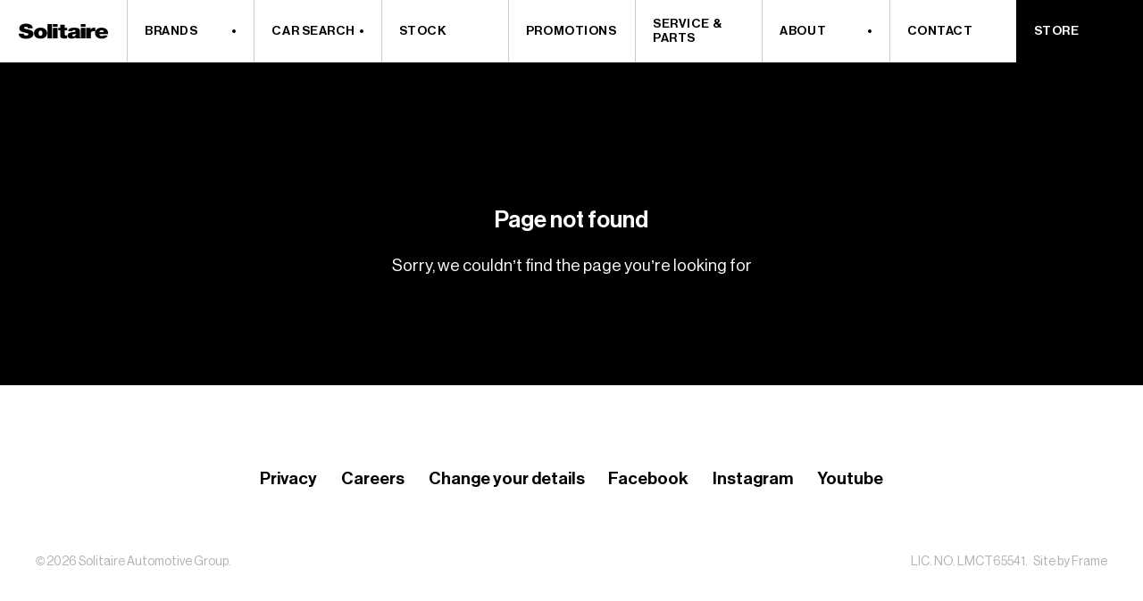

--- FILE ---
content_type: text/html; charset=UTF-8
request_url: https://solitaire.com.au/?attachment_id=3236
body_size: 9106
content:
<!--



     FRAMEFRAMEFRAMEFR
       FRAMEF    RAME
       FRAME
       FRAME     FR
       FRAME    FRM
       FRAMEFRAMEFR
       FRAMEFRAMEFR
       FRAME     FR
       FRAME
       FRAME
      FRAMEFR     FRAM
     FRAMEFRAME   FRAM

   framecreative.com.au



-->
<!doctype html>
<html class="no-js" lang="en">
    <head>

        <meta charset="utf-8">
        <meta http-equiv="x-ua-compatible" content="ie=edge">
        <meta name="viewport" content="width=device-width, initial-scale=1, maximum-scale=5, user-scalable=yes">
        <meta name="theme-color" content="#111111">
        <link rel="apple-touch-icon" sizes="180x180" href="/apple-touch-icon.png">
        <link rel="icon" type="image/png" sizes="32x32" href="/favicon-32x32.png">
        <link rel="icon" type="image/png" sizes="16x16" href="/favicon-16x16.png">
        <link rel="manifest" href="/manifest.json">
        <link rel="mask-icon" href="/safari-pinned-tab.svg" color="#111111">

        <title>Frederico-Kamada1 - Solitaire Automotive Group</title>

                    <script>
                var themeVars = {"site_url":"https:\/\/solitaire.com.au","google_api_key":"AIzaSyAJ3OnzC81bJ8pqHNlAqI16SogEwnrGuxs"}
            </script>
        
        <meta name='robots' content='index, follow, max-image-preview:large, max-snippet:-1, max-video-preview:-1' />

	<!-- This site is optimized with the Yoast SEO plugin v26.6 - https://yoast.com/wordpress/plugins/seo/ -->
	<link rel="canonical" href="https://solitaire.com.au/" />
	<meta property="og:locale" content="en_US" />
	<meta property="og:type" content="article" />
	<meta property="og:title" content="Frederico-Kamada1 - Solitaire Automotive Group" />
	<meta property="og:url" content="https://solitaire.com.au/" />
	<meta property="og:site_name" content="Solitaire Automotive Group" />
	<meta property="article:publisher" content="https://www.facebook.com/SolitaireAutomotiveGroup/" />
	<meta property="article:modified_time" content="2018-06-01T04:16:26+00:00" />
	<meta property="og:image" content="https://solitaire.com.au" />
	<meta property="og:image:width" content="1228" />
	<meta property="og:image:height" content="1228" />
	<meta property="og:image:type" content="image/jpeg" />
	<meta name="twitter:card" content="summary_large_image" />
	<script type="application/ld+json" class="yoast-schema-graph">{"@context":"https://schema.org","@graph":[{"@type":"WebPage","@id":"https://solitaire.com.au/","url":"https://solitaire.com.au/","name":"Frederico-Kamada1 - Solitaire Automotive Group","isPartOf":{"@id":"https://solitaire.com.au/#website"},"primaryImageOfPage":{"@id":"https://solitaire.com.au/#primaryimage"},"image":{"@id":"https://solitaire.com.au/#primaryimage"},"thumbnailUrl":"https://d3o9uids7iaclu.cloudfront.net/content/uploads/2018/06/01133352/Frederico-Kamada1-e1527826582675.jpg","datePublished":"2018-06-01T04:03:46+00:00","dateModified":"2018-06-01T04:16:26+00:00","breadcrumb":{"@id":"https://solitaire.com.au/#breadcrumb"},"inLanguage":"en-AU","potentialAction":[{"@type":"ReadAction","target":["https://solitaire.com.au/"]}]},{"@type":"ImageObject","inLanguage":"en-AU","@id":"https://solitaire.com.au/#primaryimage","url":"https://d3o9uids7iaclu.cloudfront.net/content/uploads/2018/06/01133352/Frederico-Kamada1-e1527826582675.jpg","contentUrl":"https://d3o9uids7iaclu.cloudfront.net/content/uploads/2018/06/01133352/Frederico-Kamada1-e1527826582675.jpg","width":1228,"height":1228},{"@type":"BreadcrumbList","@id":"https://solitaire.com.au/#breadcrumb","itemListElement":[{"@type":"ListItem","position":1,"name":"Home","item":"https://solitaire.com.au/"},{"@type":"ListItem","position":2,"name":"Frederico-Kamada1"}]},{"@type":"WebSite","@id":"https://solitaire.com.au/#website","url":"https://solitaire.com.au/","name":"Solitaire Automotive Group","description":"","potentialAction":[{"@type":"SearchAction","target":{"@type":"EntryPoint","urlTemplate":"https://solitaire.com.au/?s={search_term_string}"},"query-input":{"@type":"PropertyValueSpecification","valueRequired":true,"valueName":"search_term_string"}}],"inLanguage":"en-AU"}]}</script>
	<!-- / Yoast SEO plugin. -->


<link href='https://fonts.gstatic.com' crossorigin rel='preconnect' />
<link rel="alternate" title="oEmbed (JSON)" type="application/json+oembed" href="https://solitaire.com.au/wp-json/oembed/1.0/embed?url=https%3A%2F%2Fsolitaire.com.au%2F%3Fattachment_id%3D3236" />
<link rel="alternate" title="oEmbed (XML)" type="text/xml+oembed" href="https://solitaire.com.au/wp-json/oembed/1.0/embed?url=https%3A%2F%2Fsolitaire.com.au%2F%3Fattachment_id%3D3236&#038;format=xml" />

		<!-- Google Tag Manager -->
		<script>(function(w,d,s,l,i){w[l]=w[l]||[];w[l].push({'gtm.start':
		new Date().getTime(),event:'gtm.js'});var f=d.getElementsByTagName(s)[0],
		j=d.createElement(s),dl=l!='dataLayer'?'&l='+l:'';j.async=true;j.src=
						'https://www.googletagmanager.com/gtm.js?id='+i+dl;f.parentNode.insertBefore(j,f);
		})(window,document,'script','dataLayer','GTM-NFR3CZF');</script>
		<!-- End Google Tag Manager -->

	<style id='wp-img-auto-sizes-contain-inline-css' type='text/css'>
img:is([sizes=auto i],[sizes^="auto," i]){contain-intrinsic-size:3000px 1500px}
/*# sourceURL=wp-img-auto-sizes-contain-inline-css */
</style>
<style id='wp-block-library-inline-css' type='text/css'>
:root{--wp-block-synced-color:#7a00df;--wp-block-synced-color--rgb:122,0,223;--wp-bound-block-color:var(--wp-block-synced-color);--wp-editor-canvas-background:#ddd;--wp-admin-theme-color:#007cba;--wp-admin-theme-color--rgb:0,124,186;--wp-admin-theme-color-darker-10:#006ba1;--wp-admin-theme-color-darker-10--rgb:0,107,160.5;--wp-admin-theme-color-darker-20:#005a87;--wp-admin-theme-color-darker-20--rgb:0,90,135;--wp-admin-border-width-focus:2px}@media (min-resolution:192dpi){:root{--wp-admin-border-width-focus:1.5px}}.wp-element-button{cursor:pointer}:root .has-very-light-gray-background-color{background-color:#eee}:root .has-very-dark-gray-background-color{background-color:#313131}:root .has-very-light-gray-color{color:#eee}:root .has-very-dark-gray-color{color:#313131}:root .has-vivid-green-cyan-to-vivid-cyan-blue-gradient-background{background:linear-gradient(135deg,#00d084,#0693e3)}:root .has-purple-crush-gradient-background{background:linear-gradient(135deg,#34e2e4,#4721fb 50%,#ab1dfe)}:root .has-hazy-dawn-gradient-background{background:linear-gradient(135deg,#faaca8,#dad0ec)}:root .has-subdued-olive-gradient-background{background:linear-gradient(135deg,#fafae1,#67a671)}:root .has-atomic-cream-gradient-background{background:linear-gradient(135deg,#fdd79a,#004a59)}:root .has-nightshade-gradient-background{background:linear-gradient(135deg,#330968,#31cdcf)}:root .has-midnight-gradient-background{background:linear-gradient(135deg,#020381,#2874fc)}:root{--wp--preset--font-size--normal:16px;--wp--preset--font-size--huge:42px}.has-regular-font-size{font-size:1em}.has-larger-font-size{font-size:2.625em}.has-normal-font-size{font-size:var(--wp--preset--font-size--normal)}.has-huge-font-size{font-size:var(--wp--preset--font-size--huge)}.has-text-align-center{text-align:center}.has-text-align-left{text-align:left}.has-text-align-right{text-align:right}.has-fit-text{white-space:nowrap!important}#end-resizable-editor-section{display:none}.aligncenter{clear:both}.items-justified-left{justify-content:flex-start}.items-justified-center{justify-content:center}.items-justified-right{justify-content:flex-end}.items-justified-space-between{justify-content:space-between}.screen-reader-text{border:0;clip-path:inset(50%);height:1px;margin:-1px;overflow:hidden;padding:0;position:absolute;width:1px;word-wrap:normal!important}.screen-reader-text:focus{background-color:#ddd;clip-path:none;color:#444;display:block;font-size:1em;height:auto;left:5px;line-height:normal;padding:15px 23px 14px;text-decoration:none;top:5px;width:auto;z-index:100000}html :where(.has-border-color){border-style:solid}html :where([style*=border-top-color]){border-top-style:solid}html :where([style*=border-right-color]){border-right-style:solid}html :where([style*=border-bottom-color]){border-bottom-style:solid}html :where([style*=border-left-color]){border-left-style:solid}html :where([style*=border-width]){border-style:solid}html :where([style*=border-top-width]){border-top-style:solid}html :where([style*=border-right-width]){border-right-style:solid}html :where([style*=border-bottom-width]){border-bottom-style:solid}html :where([style*=border-left-width]){border-left-style:solid}html :where(img[class*=wp-image-]){height:auto;max-width:100%}:where(figure){margin:0 0 1em}html :where(.is-position-sticky){--wp-admin--admin-bar--position-offset:var(--wp-admin--admin-bar--height,0px)}@media screen and (max-width:600px){html :where(.is-position-sticky){--wp-admin--admin-bar--position-offset:0px}}

/*# sourceURL=wp-block-library-inline-css */
</style><style id='global-styles-inline-css' type='text/css'>
:root{--wp--preset--aspect-ratio--square: 1;--wp--preset--aspect-ratio--4-3: 4/3;--wp--preset--aspect-ratio--3-4: 3/4;--wp--preset--aspect-ratio--3-2: 3/2;--wp--preset--aspect-ratio--2-3: 2/3;--wp--preset--aspect-ratio--16-9: 16/9;--wp--preset--aspect-ratio--9-16: 9/16;--wp--preset--color--black: #000000;--wp--preset--color--cyan-bluish-gray: #abb8c3;--wp--preset--color--white: #ffffff;--wp--preset--color--pale-pink: #f78da7;--wp--preset--color--vivid-red: #cf2e2e;--wp--preset--color--luminous-vivid-orange: #ff6900;--wp--preset--color--luminous-vivid-amber: #fcb900;--wp--preset--color--light-green-cyan: #7bdcb5;--wp--preset--color--vivid-green-cyan: #00d084;--wp--preset--color--pale-cyan-blue: #8ed1fc;--wp--preset--color--vivid-cyan-blue: #0693e3;--wp--preset--color--vivid-purple: #9b51e0;--wp--preset--gradient--vivid-cyan-blue-to-vivid-purple: linear-gradient(135deg,rgb(6,147,227) 0%,rgb(155,81,224) 100%);--wp--preset--gradient--light-green-cyan-to-vivid-green-cyan: linear-gradient(135deg,rgb(122,220,180) 0%,rgb(0,208,130) 100%);--wp--preset--gradient--luminous-vivid-amber-to-luminous-vivid-orange: linear-gradient(135deg,rgb(252,185,0) 0%,rgb(255,105,0) 100%);--wp--preset--gradient--luminous-vivid-orange-to-vivid-red: linear-gradient(135deg,rgb(255,105,0) 0%,rgb(207,46,46) 100%);--wp--preset--gradient--very-light-gray-to-cyan-bluish-gray: linear-gradient(135deg,rgb(238,238,238) 0%,rgb(169,184,195) 100%);--wp--preset--gradient--cool-to-warm-spectrum: linear-gradient(135deg,rgb(74,234,220) 0%,rgb(151,120,209) 20%,rgb(207,42,186) 40%,rgb(238,44,130) 60%,rgb(251,105,98) 80%,rgb(254,248,76) 100%);--wp--preset--gradient--blush-light-purple: linear-gradient(135deg,rgb(255,206,236) 0%,rgb(152,150,240) 100%);--wp--preset--gradient--blush-bordeaux: linear-gradient(135deg,rgb(254,205,165) 0%,rgb(254,45,45) 50%,rgb(107,0,62) 100%);--wp--preset--gradient--luminous-dusk: linear-gradient(135deg,rgb(255,203,112) 0%,rgb(199,81,192) 50%,rgb(65,88,208) 100%);--wp--preset--gradient--pale-ocean: linear-gradient(135deg,rgb(255,245,203) 0%,rgb(182,227,212) 50%,rgb(51,167,181) 100%);--wp--preset--gradient--electric-grass: linear-gradient(135deg,rgb(202,248,128) 0%,rgb(113,206,126) 100%);--wp--preset--gradient--midnight: linear-gradient(135deg,rgb(2,3,129) 0%,rgb(40,116,252) 100%);--wp--preset--font-size--small: 13px;--wp--preset--font-size--medium: 20px;--wp--preset--font-size--large: 36px;--wp--preset--font-size--x-large: 42px;--wp--preset--spacing--20: 0.44rem;--wp--preset--spacing--30: 0.67rem;--wp--preset--spacing--40: 1rem;--wp--preset--spacing--50: 1.5rem;--wp--preset--spacing--60: 2.25rem;--wp--preset--spacing--70: 3.38rem;--wp--preset--spacing--80: 5.06rem;--wp--preset--shadow--natural: 6px 6px 9px rgba(0, 0, 0, 0.2);--wp--preset--shadow--deep: 12px 12px 50px rgba(0, 0, 0, 0.4);--wp--preset--shadow--sharp: 6px 6px 0px rgba(0, 0, 0, 0.2);--wp--preset--shadow--outlined: 6px 6px 0px -3px rgb(255, 255, 255), 6px 6px rgb(0, 0, 0);--wp--preset--shadow--crisp: 6px 6px 0px rgb(0, 0, 0);}:where(.is-layout-flex){gap: 0.5em;}:where(.is-layout-grid){gap: 0.5em;}body .is-layout-flex{display: flex;}.is-layout-flex{flex-wrap: wrap;align-items: center;}.is-layout-flex > :is(*, div){margin: 0;}body .is-layout-grid{display: grid;}.is-layout-grid > :is(*, div){margin: 0;}:where(.wp-block-columns.is-layout-flex){gap: 2em;}:where(.wp-block-columns.is-layout-grid){gap: 2em;}:where(.wp-block-post-template.is-layout-flex){gap: 1.25em;}:where(.wp-block-post-template.is-layout-grid){gap: 1.25em;}.has-black-color{color: var(--wp--preset--color--black) !important;}.has-cyan-bluish-gray-color{color: var(--wp--preset--color--cyan-bluish-gray) !important;}.has-white-color{color: var(--wp--preset--color--white) !important;}.has-pale-pink-color{color: var(--wp--preset--color--pale-pink) !important;}.has-vivid-red-color{color: var(--wp--preset--color--vivid-red) !important;}.has-luminous-vivid-orange-color{color: var(--wp--preset--color--luminous-vivid-orange) !important;}.has-luminous-vivid-amber-color{color: var(--wp--preset--color--luminous-vivid-amber) !important;}.has-light-green-cyan-color{color: var(--wp--preset--color--light-green-cyan) !important;}.has-vivid-green-cyan-color{color: var(--wp--preset--color--vivid-green-cyan) !important;}.has-pale-cyan-blue-color{color: var(--wp--preset--color--pale-cyan-blue) !important;}.has-vivid-cyan-blue-color{color: var(--wp--preset--color--vivid-cyan-blue) !important;}.has-vivid-purple-color{color: var(--wp--preset--color--vivid-purple) !important;}.has-black-background-color{background-color: var(--wp--preset--color--black) !important;}.has-cyan-bluish-gray-background-color{background-color: var(--wp--preset--color--cyan-bluish-gray) !important;}.has-white-background-color{background-color: var(--wp--preset--color--white) !important;}.has-pale-pink-background-color{background-color: var(--wp--preset--color--pale-pink) !important;}.has-vivid-red-background-color{background-color: var(--wp--preset--color--vivid-red) !important;}.has-luminous-vivid-orange-background-color{background-color: var(--wp--preset--color--luminous-vivid-orange) !important;}.has-luminous-vivid-amber-background-color{background-color: var(--wp--preset--color--luminous-vivid-amber) !important;}.has-light-green-cyan-background-color{background-color: var(--wp--preset--color--light-green-cyan) !important;}.has-vivid-green-cyan-background-color{background-color: var(--wp--preset--color--vivid-green-cyan) !important;}.has-pale-cyan-blue-background-color{background-color: var(--wp--preset--color--pale-cyan-blue) !important;}.has-vivid-cyan-blue-background-color{background-color: var(--wp--preset--color--vivid-cyan-blue) !important;}.has-vivid-purple-background-color{background-color: var(--wp--preset--color--vivid-purple) !important;}.has-black-border-color{border-color: var(--wp--preset--color--black) !important;}.has-cyan-bluish-gray-border-color{border-color: var(--wp--preset--color--cyan-bluish-gray) !important;}.has-white-border-color{border-color: var(--wp--preset--color--white) !important;}.has-pale-pink-border-color{border-color: var(--wp--preset--color--pale-pink) !important;}.has-vivid-red-border-color{border-color: var(--wp--preset--color--vivid-red) !important;}.has-luminous-vivid-orange-border-color{border-color: var(--wp--preset--color--luminous-vivid-orange) !important;}.has-luminous-vivid-amber-border-color{border-color: var(--wp--preset--color--luminous-vivid-amber) !important;}.has-light-green-cyan-border-color{border-color: var(--wp--preset--color--light-green-cyan) !important;}.has-vivid-green-cyan-border-color{border-color: var(--wp--preset--color--vivid-green-cyan) !important;}.has-pale-cyan-blue-border-color{border-color: var(--wp--preset--color--pale-cyan-blue) !important;}.has-vivid-cyan-blue-border-color{border-color: var(--wp--preset--color--vivid-cyan-blue) !important;}.has-vivid-purple-border-color{border-color: var(--wp--preset--color--vivid-purple) !important;}.has-vivid-cyan-blue-to-vivid-purple-gradient-background{background: var(--wp--preset--gradient--vivid-cyan-blue-to-vivid-purple) !important;}.has-light-green-cyan-to-vivid-green-cyan-gradient-background{background: var(--wp--preset--gradient--light-green-cyan-to-vivid-green-cyan) !important;}.has-luminous-vivid-amber-to-luminous-vivid-orange-gradient-background{background: var(--wp--preset--gradient--luminous-vivid-amber-to-luminous-vivid-orange) !important;}.has-luminous-vivid-orange-to-vivid-red-gradient-background{background: var(--wp--preset--gradient--luminous-vivid-orange-to-vivid-red) !important;}.has-very-light-gray-to-cyan-bluish-gray-gradient-background{background: var(--wp--preset--gradient--very-light-gray-to-cyan-bluish-gray) !important;}.has-cool-to-warm-spectrum-gradient-background{background: var(--wp--preset--gradient--cool-to-warm-spectrum) !important;}.has-blush-light-purple-gradient-background{background: var(--wp--preset--gradient--blush-light-purple) !important;}.has-blush-bordeaux-gradient-background{background: var(--wp--preset--gradient--blush-bordeaux) !important;}.has-luminous-dusk-gradient-background{background: var(--wp--preset--gradient--luminous-dusk) !important;}.has-pale-ocean-gradient-background{background: var(--wp--preset--gradient--pale-ocean) !important;}.has-electric-grass-gradient-background{background: var(--wp--preset--gradient--electric-grass) !important;}.has-midnight-gradient-background{background: var(--wp--preset--gradient--midnight) !important;}.has-small-font-size{font-size: var(--wp--preset--font-size--small) !important;}.has-medium-font-size{font-size: var(--wp--preset--font-size--medium) !important;}.has-large-font-size{font-size: var(--wp--preset--font-size--large) !important;}.has-x-large-font-size{font-size: var(--wp--preset--font-size--x-large) !important;}
/*# sourceURL=global-styles-inline-css */
</style>

<style id='classic-theme-styles-inline-css' type='text/css'>
/*! This file is auto-generated */
.wp-block-button__link{color:#fff;background-color:#32373c;border-radius:9999px;box-shadow:none;text-decoration:none;padding:calc(.667em + 2px) calc(1.333em + 2px);font-size:1.125em}.wp-block-file__button{background:#32373c;color:#fff;text-decoration:none}
/*# sourceURL=/wp-includes/css/classic-themes.min.css */
</style>
<link rel='stylesheet' id='frame-app-css' href='https://solitaire.com.au/content/themes/frame-custom/built/styles/app-cbf0724516.css' media='all' />
<link rel='shortlink' href='https://solitaire.com.au/?p=3236' />
<link rel="icon" href="https://d3o9uids7iaclu.cloudfront.net/content/uploads/2024/03/08091429/cropped-S-32x32.png" sizes="32x32" />
<link rel="icon" href="https://d3o9uids7iaclu.cloudfront.net/content/uploads/2024/03/08091429/cropped-S-192x192.png" sizes="192x192" />
<link rel="apple-touch-icon" href="https://d3o9uids7iaclu.cloudfront.net/content/uploads/2024/03/08091429/cropped-S-180x180.png" />
<meta name="msapplication-TileImage" content="https://d3o9uids7iaclu.cloudfront.net/content/uploads/2024/03/08091429/cropped-S-270x270.png" />


        
    </head>
    <body class="" data-icons="https://solitaire.com.au/content/themes/frame-custom/built/icons-5891f18fd8.svg">

        
		<!-- Google Tag Manager (noscript) -->
		<noscript><iframe src="https://www.googletagmanager.com/ns.html?id=GTM-NFR3CZF" height="0" width="0" style="display:none;visibility:hidden"></iframe></noscript>
		<!-- End Google Tag Manager (noscript) -->

	
        <div class="c-page">

            
<header class="c-header u-nosel">

    <a href="#maincontent" class="c-header__skiplink">Skip to main content</a>

    <div class="c-header__wrap">

        <button class="o-hamburger js-nav-toggle">
    <span class="o-hamburger__inner">
        <span class="o-hamburger__title">Menu</span>
    </span>
</button>

        <button type="button" class="o-button -transparent -back || js-menu-back -is-hidden">
            <div class="o-button__wrap">
                <div class="o-button__icon">
                    
    <span class="o-icon -stroke -search">
        <svg><use xlink:href="#icons--chevron-right"/></svg>
    </span>


                </div>
            </div>
        </button>

        <div class="c-nav-small">
    <nav>
        <ul class="c-nav-small__wrap js-nav-small">
                    <li class="c-nav-small__item " data-nav="362">
                <button type="button" class="c-nav-small__link -has-dot js-brand-toggle">
                    <span class="c-nav-small__inner">Brands</span>
                </button>
            </li>
                    <li class="c-nav-small__item " data-nav="516">
                <a href="https://solitaire.com.au/models/" class="c-nav-small__link -has-dot js-search-toggle">
                    <span class="c-nav-small__inner">Car Search</span>
                </a>
            </li>
                    <li class="c-nav-small__item " data-nav="10930">
                <a href="https://stock.solitaire.com.au" class="c-nav-small__link js-nav-close">
                    <span class="c-nav-small__inner">Stock</span>
                </a>
            </li>
                    <li class="c-nav-small__item " data-nav="3392">
                <a href="https://solitaire.com.au/promotions/" class="c-nav-small__link js-nav-close">
                    <span class="c-nav-small__inner">Promotions</span>
                </a>
            </li>
                    <li class="c-nav-small__item " data-nav="57">
                <a href="https://solitaire.com.au/service-parts/" class="c-nav-small__link js-nav-close">
                    <span class="c-nav-small__inner">Service &#038; Parts</span>
                </a>
            </li>
                    <li class="c-nav-small__item  js-subnav-toggle" data-nav="11024">
                <button type="button" class="c-nav-small__link ">
                    <span class="c-nav-small__inner">About</span>
                </button>
            </li>
                    <li class="c-nav-small__item " data-nav="59">
                <a href="https://solitaire.com.au/contact/" class="c-nav-small__link js-nav-close">
                    <span class="c-nav-small__inner">Contact</span>
                </a>
            </li>
                    <li class="c-nav-small__item " data-nav="11038">
                <a href="https://shop.ducatiadelaide.com.au/" class="c-nav-small__link js-nav-close">
                    <span class="c-nav-small__inner">Store</span>
                </a>
            </li>
                </ul>
    </nav>
</div>

        <nav class="c-nav-large js-nav">
    <ul class="c-nav-large__wrap">

        <li class="c-nav-large__item">
            <a href="https://solitaire.com.au" class="js-nav-close c-nav-large__link">
                <div class="u-accessibly-hidden">Go to home</div>
                <div class="c-nav-large__inner"><div class="o-logo">

    <svg class="o-logo__svg" xmlns="http://www.w3.org/2000/svg" viewBox="0 0 115 21">
        <path d="M7.399,13.472a2.9671,2.9671,0,0,0,.2328,1.1936c.4655,1.0932,1.8607,1.3209,3.0531,1.3209,1.0482,0,2.6476-.3041,2.6476-1.65,0-.939-.9025-1.195-4.48-2.0832C5.5668,11.44,1.814,10.652,1.814,6.9949,1.814,2.8045,5.9153,1,10.1908,1c4.5083,0,8.4939,1.4991,8.6681,5.9185H12.8083A1.3356,1.3356,0,0,0,12.0529,5.47a3.6941,3.6941,0,0,0-1.8907-.4568c-.8725,0-2.2977.2037-2.2977,1.2191C7.98,7.528,10.9476,7.8081,13.8851,8.5194s5.8463,1.9049,5.8463,5.2326c0,4.7235-4.9738,6.248-9.5992,6.248C7.7774,20,1.0585,19.2632,1,13.472Z"/>
        <path d="M28.6311,19.8983c-5.6721,0-8.2311-3.2768-8.2311-6.9339S22.959,6.056,28.6311,6.056s8.2311,3.25,8.2311,6.9084-2.559,6.9339-8.2311,6.9339m0-10.1852c-2.182,0-2.4719,1.854-2.4719,3.2513s.29,3.2768,2.4719,3.2768S31.103,14.36,31.103,12.9644s-.2913-3.2513-2.4719-3.2513"/>
        <rect x="37.444" y="1.4329" width="5.7592" height="18.1359"/>
        <path d="M50.0378,4.9628H44.2786v-3.53h5.7592ZM44.2786,6.3855h5.7592V19.5688H44.2786Z"/>
        <path d="M59.2281,6.3856h3.0831V9.4842H59.2281v4.5976c0,1.2191.32,1.7522,1.7736,1.7522a11.6128,11.6128,0,0,0,1.3095-.075v3.81c-1.1638,0-2.4719.1513-3.6943.1513-2.4433,0-5.148-.33-5.148-3.9372V9.4842H50.91V6.3856h2.559V2.3721h5.7592Z"/>
        <path d="M78.4243,16.6227a4.7706,4.7706,0,0,0,.6983,2.9458H73.2478a3.0943,3.0943,0,0,1-.2042-1.2445H72.985a6.6506,6.6506,0,0,1-4.8567,1.574c-2.9089,0-5.3222-1.2191-5.3222-3.9881,0-4.1649,5.5836-4.0121,8.521-4.4958.7854-.1258,1.5708-.33,1.5708-1.1681,0-.8881-.96-1.2191-1.8907-1.2191-1.7736,0-2.1235.7877-2.152,1.3463H63.5029c.1756-3.7081,4.1884-4.3176,7.7656-4.3176,7.2144,0,7.1558,2.6163,7.1558,5.1562ZM72.8979,13.65a10.8808,10.8808,0,0,1-2.2691.635c-1.28.2546-1.9478.5332-1.9478,1.4227,0,.61.7554,1.2191,1.8036,1.2191a2.17,2.17,0,0,0,2.4134-2.0577Z"/>
        <path d="M85.3171,4.9628H79.5579v-3.53h5.7592ZM79.5579,6.3855h5.7592V19.5688H79.5579Z"/>
        <path d="M86.2769,6.3856h5.5264V8.4942H91.86a4.4715,4.4715,0,0,1,4.2469-2.44,7.436,7.436,0,0,1,1.6865.2036v4.4449a6.5715,6.5715,0,0,0-2.2691-.33c-2.2677,0-3.4887,1.1682-3.4887,3.9867v5.2086H86.2769Z"/>
        <path d="M102.9471,14.1072a2.6971,2.6971,0,0,0,2.9374,2.5654,3.0763,3.0763,0,0,0,2.4148-.94H113.68c-1.1638,2.8454-4.3341,4.1663-7.7656,4.1663-4.8281,0-8.4639-2.489-8.4639-6.883,0-3.8353,3.1988-6.9608,7.97-6.9608,5.9906,0,8.58,2.9218,8.58,8.0525Zm5.5265-2.6163a2.3339,2.3339,0,0,0-2.53-2.209c-1.7151,0-2.7047.7863-2.9674,2.209Z"/>
    </svg>

</div>
</div>
            </a>
        </li>
                    <li class="c-nav-large__item -is-page ">
                <button type="button" class="c-nav-large__link  -has-dot js-brand-toggle">
                    <span class="c-nav-large__button-inner"><span class="c-nav-large__inner">Brands</span>
                    </span>
                </button>
                            </li>
            
                    <li class="c-nav-large__item -is-page ">
                <a href="https://solitaire.com.au/models/" class="c-nav-large__link  -has-dot js-search-toggle">
                    <span class="c-nav-large__inner">Car Search</span>
                    
                </a>
                            </li>
            
                    <li class="c-nav-large__item -is-page ">
                <a href="https://stock.solitaire.com.au" class="c-nav-large__link  ">
                    <span class="c-nav-large__inner">Stock</span>
                    
                </a>
                            </li>
            
                    <li class="c-nav-large__item -is-page ">
                <a href="https://solitaire.com.au/promotions/" class="c-nav-large__link  ">
                    <span class="c-nav-large__inner">Promotions</span>
                    
                </a>
                            </li>
            
                    <li class="c-nav-large__item -is-page ">
                <a href="https://solitaire.com.au/service-parts/" class="c-nav-large__link  ">
                    <span class="c-nav-large__inner">Service &#038; Parts</span>
                    
                </a>
                            </li>
            
                    <li class="c-nav-large__item -is-page c-nav-large__hover js-dropdown-toggle">
                <button type="button" class="c-nav-large__link   -has-dot">
                    <span class="c-nav-large__button-inner"><span class="c-nav-large__inner">About</span>
                    </span>
                </button>
                                    <ul class=" c-nav-large__sub-item">
                                                <li class=" c-nav-large__sub-link ">
                            <a href="https://solitaire.com.au/about-us/" class="c-nav-large__link  -is-page">
                                <span class="c-nav-large__inner">About Us</span>
                            </a>
                        </li>
                                                <li class=" c-nav-large__sub-link ">
                            <a href="https://solitaire.com.au/about-us/sell-your-car/" class="c-nav-large__link  -is-page">
                                <span class="c-nav-large__inner">Sell Your Car</span>
                            </a>
                        </li>
                                                <li class=" c-nav-large__sub-link ">
                            <a href="https://solitaire.com.au/about-us/finance-insurance/" class="c-nav-large__link  -is-page">
                                <span class="c-nav-large__inner">Finance &#038; Insurance</span>
                            </a>
                        </li>
                                            </ul>
                            </li>
            
                    <li class="c-nav-large__item -is-page ">
                <a href="https://solitaire.com.au/contact/" class="c-nav-large__link  ">
                    <span class="c-nav-large__inner">Contact</span>
                    
                </a>
                            </li>
            
                    <li class="c-nav-large__item -is-page ">
                <a href="https://shop.ducatiadelaide.com.au/" class="c-nav-large__link  ">
                    <span class="c-nav-large__inner">Store</span>
                    
                </a>
                            </li>
            
        
    </ul>
</nav>
        
<div class="c-make-nav -is-hidden js-brand-nav">
    <div class="c-make-nav__wrap">

                        <div class="c-make-nav__item">
        <a href="https://solitaire.com.au/aston-martin" class="c-make-nav__link js-nav-close -has-logo-swap">

            <div class="c-make-nav__image">

                                                            <div>
                            <div class="o-image u-nosel
    
    
    
     -is-contained
     -is-light
    "
>
            <img class="o-image__img -is-hidden js-lazy"
            data-src="https://d3o9uids7iaclu.cloudfront.net/content/uploads/2018/01/22150526/brands_outlined_aston-martin-140x140.png"
            alt=""
            nopin="nopin"
        />
        <noscript><img class="o-image__img" src="https://d3o9uids7iaclu.cloudfront.net/content/uploads/2018/01/22150526/brands_outlined_aston-martin-140x140.png" alt="" nopin="nopin" /></noscript>
    </div>
                        </div>
                                                                                <div>
                            <div class="o-image u-nosel
    
    
    
     -is-contained
     -is-light
    "
>
            <img class="o-image__img -is-hidden js-lazy"
            data-src="https://d3o9uids7iaclu.cloudfront.net/content/uploads/2018/01/22152604/brands_reversed_aston-martin-140x140.png"
            alt=""
            nopin="nopin"
        />
        <noscript><img class="o-image__img" src="https://d3o9uids7iaclu.cloudfront.net/content/uploads/2018/01/22152604/brands_reversed_aston-martin-140x140.png" alt="" nopin="nopin" /></noscript>
    </div>
                        </div>
                                    
            </div>

            <div class="c-make-nav__text">
                Aston Martin
            </div>

        </a>
    </div>


                        <div class="c-make-nav__item">
        <a href="https://solitaire.com.au/audi" class="c-make-nav__link js-nav-close -has-logo-swap">

            <div class="c-make-nav__image">

                                                            <div>
                            <div class="o-image u-nosel
    
    
    
     -is-contained
     -is-light
    "
>
            <img class="o-image__img -is-hidden js-lazy"
            data-src="https://d3o9uids7iaclu.cloudfront.net/content/uploads/2018/01/09115935/brands_outlined_audi-1-140x140.png"
            alt=""
            nopin="nopin"
        />
        <noscript><img class="o-image__img" src="https://d3o9uids7iaclu.cloudfront.net/content/uploads/2018/01/09115935/brands_outlined_audi-1-140x140.png" alt="" nopin="nopin" /></noscript>
    </div>
                        </div>
                                                                                <div>
                            <div class="o-image u-nosel
    
    
    
     -is-contained
     -is-light
    "
>
            <img class="o-image__img -is-hidden js-lazy"
            data-src="https://d3o9uids7iaclu.cloudfront.net/content/uploads/2018/01/09120021/brands_reversed_audi-2-140x140.png"
            alt=""
            nopin="nopin"
        />
        <noscript><img class="o-image__img" src="https://d3o9uids7iaclu.cloudfront.net/content/uploads/2018/01/09120021/brands_reversed_audi-2-140x140.png" alt="" nopin="nopin" /></noscript>
    </div>
                        </div>
                                    
            </div>

            <div class="c-make-nav__text">
                Audi
            </div>

        </a>
    </div>


                        <div class="c-make-nav__item">
        <a href="https://solitaire.com.au/cupra" class="c-make-nav__link js-nav-close -has-logo-swap">

            <div class="c-make-nav__image">

                                                            <div>
                            <div class="o-image u-nosel
    
    
    
     -is-contained
     -is-light
    "
>
            <img class="o-image__img -is-hidden js-lazy"
            data-src="https://d3o9uids7iaclu.cloudfront.net/content/uploads/2024/04/09120711/LOGO_CMYK_COOPER-140x140.png"
            alt=""
            nopin="nopin"
        />
        <noscript><img class="o-image__img" src="https://d3o9uids7iaclu.cloudfront.net/content/uploads/2024/04/09120711/LOGO_CMYK_COOPER-140x140.png" alt="" nopin="nopin" /></noscript>
    </div>
                        </div>
                                                                                <div>
                            <div class="o-image u-nosel
    
    
    
     -is-contained
     -is-light
    "
>
            <img class="o-image__img -is-hidden js-lazy"
            data-src="https://d3o9uids7iaclu.cloudfront.net/content/uploads/2022/05/09120629/LOGO_CMYK_COOPER-140x140.png"
            alt="CUPRA LOGO"
            nopin="nopin"
        />
        <noscript><img class="o-image__img" src="https://d3o9uids7iaclu.cloudfront.net/content/uploads/2022/05/09120629/LOGO_CMYK_COOPER-140x140.png" alt="CUPRA LOGO" nopin="nopin" /></noscript>
    </div>
                        </div>
                                    
            </div>

            <div class="c-make-nav__text">
                CUPRA
            </div>

        </a>
    </div>


                        <div class="c-make-nav__item">
        <a href="https://solitaire.com.au/ducati" class="c-make-nav__link js-nav-close">

            <div class="c-make-nav__image">

                                                            <div>
                            <div class="o-image u-nosel
    
    
    
     -is-contained
     -is-light
    "
>
            <img class="o-image__img -is-hidden js-lazy"
            data-src="https://d3o9uids7iaclu.cloudfront.net/content/uploads/2024/04/09154335/Ducati2-140x140.png"
            alt=""
            nopin="nopin"
        />
        <noscript><img class="o-image__img" src="https://d3o9uids7iaclu.cloudfront.net/content/uploads/2024/04/09154335/Ducati2-140x140.png" alt="" nopin="nopin" /></noscript>
    </div>
                        </div>
                                                                        
            </div>

            <div class="c-make-nav__text">
                Ducati
            </div>

        </a>
    </div>


                        <div class="c-make-nav__item">
        <a href="https://solitaire.com.au/jaguar" class="c-make-nav__link js-nav-close -has-logo-swap">

            <div class="c-make-nav__image">

                                                            <div>
                            <div class="o-image u-nosel
    
    
    
     -is-contained
     -is-light
    "
>
            <img class="o-image__img -is-hidden js-lazy"
            data-src="https://d3o9uids7iaclu.cloudfront.net/content/uploads/2021/02/09120349/jag-140x140.png"
            alt=""
            nopin="nopin"
        />
        <noscript><img class="o-image__img" src="https://d3o9uids7iaclu.cloudfront.net/content/uploads/2021/02/09120349/jag-140x140.png" alt="" nopin="nopin" /></noscript>
    </div>
                        </div>
                                                                                <div>
                            <div class="o-image u-nosel
    
    
    
     -is-contained
     -is-light
    "
>
            <img class="o-image__img -is-hidden js-lazy"
            data-src="https://d3o9uids7iaclu.cloudfront.net/content/uploads/2021/02/09120418/jag-rev-140x140.png"
            alt=""
            nopin="nopin"
        />
        <noscript><img class="o-image__img" src="https://d3o9uids7iaclu.cloudfront.net/content/uploads/2021/02/09120418/jag-rev-140x140.png" alt="" nopin="nopin" /></noscript>
    </div>
                        </div>
                                    
            </div>

            <div class="c-make-nav__text">
                Jaguar
            </div>

        </a>
    </div>


                        <div class="c-make-nav__item">
        <a href="https://solitaire.com.au/land-rover" class="c-make-nav__link js-nav-close -has-logo-swap">

            <div class="c-make-nav__image">

                                                            <div>
                            <div class="o-image u-nosel
    
    
    
     -is-contained
     -is-light
    "
>
            <img class="o-image__img -is-hidden js-lazy"
            data-src="https://d3o9uids7iaclu.cloudfront.net/content/uploads/2017/12/09120448/brands_outlined_land-rover-140x140.png"
            alt=""
            nopin="nopin"
        />
        <noscript><img class="o-image__img" src="https://d3o9uids7iaclu.cloudfront.net/content/uploads/2017/12/09120448/brands_outlined_land-rover-140x140.png" alt="" nopin="nopin" /></noscript>
    </div>
                        </div>
                                                                                <div>
                            <div class="o-image u-nosel
    
    
    
     -is-contained
     -is-light
    "
>
            <img class="o-image__img -is-hidden js-lazy"
            data-src="https://d3o9uids7iaclu.cloudfront.net/content/uploads/2024/04/09120504/land-rover-white-140x140.png"
            alt=""
            nopin="nopin"
        />
        <noscript><img class="o-image__img" src="https://d3o9uids7iaclu.cloudfront.net/content/uploads/2024/04/09120504/land-rover-white-140x140.png" alt="" nopin="nopin" /></noscript>
    </div>
                        </div>
                                    
            </div>

            <div class="c-make-nav__text">
                Land Rover
            </div>

        </a>
    </div>


                        <div class="c-make-nav__item">
        <a href="https://solitaire.com.au/maserati" class="c-make-nav__link js-nav-close -has-logo-swap">

            <div class="c-make-nav__image">

                                                            <div>
                            <div class="o-image u-nosel
    
    
    
     -is-contained
     -is-light
    "
>
            <img class="o-image__img -is-hidden js-lazy"
            data-src="https://d3o9uids7iaclu.cloudfront.net/content/uploads/2021/01/11095528/Maserati-Logo-2-140x140.png"
            alt=""
            nopin="nopin"
        />
        <noscript><img class="o-image__img" src="https://d3o9uids7iaclu.cloudfront.net/content/uploads/2021/01/11095528/Maserati-Logo-2-140x140.png" alt="" nopin="nopin" /></noscript>
    </div>
                        </div>
                                                                                <div>
                            <div class="o-image u-nosel
    
    
    
     -is-contained
     -is-light
    "
>
            <img class="o-image__img -is-hidden js-lazy"
            data-src="https://d3o9uids7iaclu.cloudfront.net/content/uploads/2021/01/11095527/Maserati-Logo-rev-2-140x140.png"
            alt=""
            nopin="nopin"
        />
        <noscript><img class="o-image__img" src="https://d3o9uids7iaclu.cloudfront.net/content/uploads/2021/01/11095527/Maserati-Logo-rev-2-140x140.png" alt="" nopin="nopin" /></noscript>
    </div>
                        </div>
                                    
            </div>

            <div class="c-make-nav__text">
                Maserati
            </div>

        </a>
    </div>


                        <div class="c-make-nav__item">
        <a href="https://solitaire.com.au/polestar" class="c-make-nav__link js-nav-close">

            <div class="c-make-nav__image">

                                                            <div>
                            <div class="o-image u-nosel
    
    
    
     -is-contained
     -is-light
    "
>
            <img class="o-image__img -is-hidden js-lazy"
            data-src="https://d3o9uids7iaclu.cloudfront.net/content/uploads/2024/11/29101714/polestar-wordmark-square-1-140x140.png"
            alt=""
            nopin="nopin"
        />
        <noscript><img class="o-image__img" src="https://d3o9uids7iaclu.cloudfront.net/content/uploads/2024/11/29101714/polestar-wordmark-square-1-140x140.png" alt="" nopin="nopin" /></noscript>
    </div>
                        </div>
                                                                        
            </div>

            <div class="c-make-nav__text">
                Polestar
            </div>

        </a>
    </div>


                        <div class="c-make-nav__item">
        <a href="https://solitaire.com.au/volkswagen" class="c-make-nav__link js-nav-close -has-logo-swap">

            <div class="c-make-nav__image">

                                                            <div>
                            <div class="o-image u-nosel
    
    
    
     -is-contained
     -is-light
    "
>
            <img class="o-image__img -is-hidden js-lazy"
            data-src="https://d3o9uids7iaclu.cloudfront.net/content/uploads/2020/03/16155829/vwp-standard-2-140x140.png"
            alt=""
            nopin="nopin"
        />
        <noscript><img class="o-image__img" src="https://d3o9uids7iaclu.cloudfront.net/content/uploads/2020/03/16155829/vwp-standard-2-140x140.png" alt="" nopin="nopin" /></noscript>
    </div>
                        </div>
                                                                                <div>
                            <div class="o-image u-nosel
    
    
    
     -is-contained
     -is-light
    "
>
            <img class="o-image__img -is-hidden js-lazy"
            data-src="https://d3o9uids7iaclu.cloudfront.net/content/uploads/2020/03/16155828/vwp-standard-light-2-140x140.png"
            alt=""
            nopin="nopin"
        />
        <noscript><img class="o-image__img" src="https://d3o9uids7iaclu.cloudfront.net/content/uploads/2020/03/16155828/vwp-standard-light-2-140x140.png" alt="" nopin="nopin" /></noscript>
    </div>
                        </div>
                                    
            </div>

            <div class="c-make-nav__text">
                Volkswagen
            </div>

        </a>
    </div>


                        <div class="c-make-nav__item">
        <a href="https://solitaire.com.au/volkswagen-commercial" class="c-make-nav__link js-nav-close -has-logo-swap">

            <div class="c-make-nav__image">

                                                            <div>
                            <div class="o-image u-nosel
    
    
    
     -is-contained
     -is-light
    "
>
            <img class="o-image__img -is-hidden js-lazy"
            data-src="https://d3o9uids7iaclu.cloudfront.net/content/uploads/2020/03/16155651/vwc-standard-1-140x140.png"
            alt=""
            nopin="nopin"
        />
        <noscript><img class="o-image__img" src="https://d3o9uids7iaclu.cloudfront.net/content/uploads/2020/03/16155651/vwc-standard-1-140x140.png" alt="" nopin="nopin" /></noscript>
    </div>
                        </div>
                                                                                <div>
                            <div class="o-image u-nosel
    
    
    
     -is-contained
     -is-light
    "
>
            <img class="o-image__img -is-hidden js-lazy"
            data-src="https://d3o9uids7iaclu.cloudfront.net/content/uploads/2020/03/16155650/vwc-standard-light-1-140x140.png"
            alt=""
            nopin="nopin"
        />
        <noscript><img class="o-image__img" src="https://d3o9uids7iaclu.cloudfront.net/content/uploads/2020/03/16155650/vwc-standard-light-1-140x140.png" alt="" nopin="nopin" /></noscript>
    </div>
                        </div>
                                    
            </div>

            <div class="c-make-nav__text">
                Volkswagen Commercial
            </div>

        </a>
    </div>


                        <div class="c-make-nav__item">
        <a href="https://solitaire.com.au/volvo" class="c-make-nav__link js-nav-close -has-logo-swap">

            <div class="c-make-nav__image">

                                                            <div>
                            <div class="o-image u-nosel
    
    
    
     -is-contained
     -is-light
    "
>
            <img class="o-image__img -is-hidden js-lazy"
            data-src="https://d3o9uids7iaclu.cloudfront.net/content/uploads/2020/12/14090830/volvo-logo-1-1-140x140.png"
            alt=""
            nopin="nopin"
        />
        <noscript><img class="o-image__img" src="https://d3o9uids7iaclu.cloudfront.net/content/uploads/2020/12/14090830/volvo-logo-1-1-140x140.png" alt="" nopin="nopin" /></noscript>
    </div>
                        </div>
                                                                                <div>
                            <div class="o-image u-nosel
    
    
    
     -is-contained
     -is-light
    "
>
            <img class="o-image__img -is-hidden js-lazy"
            data-src="https://d3o9uids7iaclu.cloudfront.net/content/uploads/2020/12/14090831/volvo-logo-2-1-140x140.png"
            alt=""
            nopin="nopin"
        />
        <noscript><img class="o-image__img" src="https://d3o9uids7iaclu.cloudfront.net/content/uploads/2020/12/14090831/volvo-logo-2-1-140x140.png" alt="" nopin="nopin" /></noscript>
    </div>
                        </div>
                                    
            </div>

            <div class="c-make-nav__text">
                Volvo
            </div>

        </a>
    </div>


                        <div class="c-make-nav__item">
        <a href="https://solitaire.com.au/zeekr" class="c-make-nav__link js-nav-close -has-logo-swap">

            <div class="c-make-nav__image">

                                                            <div>
                            <div class="o-image u-nosel
    
    
    
     -is-contained
     -is-light
    "
>
            <img class="o-image__img -is-hidden js-lazy"
            data-src="https://d3o9uids7iaclu.cloudfront.net/content/uploads/2025/09/18165332/ZEEKR_Dark-140x140.png"
            alt=""
            nopin="nopin"
        />
        <noscript><img class="o-image__img" src="https://d3o9uids7iaclu.cloudfront.net/content/uploads/2025/09/18165332/ZEEKR_Dark-140x140.png" alt="" nopin="nopin" /></noscript>
    </div>
                        </div>
                                                                                <div>
                            <div class="o-image u-nosel
    
    
    
     -is-contained
     -is-light
    "
>
            <img class="o-image__img -is-hidden js-lazy"
            data-src="https://d3o9uids7iaclu.cloudfront.net/content/uploads/2025/09/18165331/ZEEKR_Light-140x140.png"
            alt=""
            nopin="nopin"
        />
        <noscript><img class="o-image__img" src="https://d3o9uids7iaclu.cloudfront.net/content/uploads/2025/09/18165331/ZEEKR_Light-140x140.png" alt="" nopin="nopin" /></noscript>
    </div>
                        </div>
                                    
            </div>

            <div class="c-make-nav__text">
                Zeekr
            </div>

        </a>
    </div>


        
    </div>
</div>


        

<div class="c-car-search">

    <div class="c-car-search__wrap">

        <button class="o-button -transparent c-car-search__close js-reset-page">
            <div class="o-button__wrap">
                <span class="o-button__text">Close</span>
                <span class="o-button__icon">
    <span class="o-icon -stroke -close">
        <svg><use xlink:href="#icons--close"/></svg>
    </span>

</span>
            </div>
        </button>

        <div class="c-car-search__tabs">

            <div class="c-car-search__tabitem -is-active" aria-hidden="true">New</div>

                            <a href="http://stock.solitaire.com.au" class="c-car-search__tabitem -is-linked -is-external js-open-preowned-primer" target="_blank" rel="noopener">
                    Stock Locator <span class="c-car-search__tabitem__icon">
    <span class="o-icon -stroke -search">
        <svg><use xlink:href="#icons--external"/></svg>
    </span>

</span>
                </a>
            
        </div>

        <div class="c-car-search__form">
            
<form action="https://solitaire.com.au/models/" method="get" class="c-search-form js-carsearch-nav">

            
    
        
    <div class="c-search-form__line -select-wrap"><div class="c-search-form__wrap"><div class="c-search-form__child -label"><label for="Brand" class="c-search-form__label">brand</label></div><div class="c-search-form__child -select -has-underline"><select name="brand" id="brand"             class="-theme-light"><option
                value=""
                 selected="selected"
                
            >
                Any brand</option><option
                value="aston-martin"
                
                
            >
                Aston Martin</option><option
                value="audi"
                
                
            >
                Audi</option><option
                value="cupra"
                
                
            >
                CUPRA</option><option
                value="ducati"
                
                
            >
                Ducati</option><option
                value="jaguar"
                
                
            >
                Jaguar</option><option
                value="land-rover"
                
                
            >
                Land Rover</option><option
                value="maserati"
                
                
            >
                Maserati</option><option
                value="polestar"
                
                
            >
                Polestar</option><option
                value="volkswagen"
                
                
            >
                Volkswagen</option><option
                value="volkswagen-commercial"
                
                
            >
                Volkswagen Commercial</option><option
                value="volvo"
                
                
            >
                Volvo</option><option
                value="zeekr"
                
                
            >
                Zeekr</option></select></div></div></div><div class="c-search-form__row"><div class="c-search-form__line -select-wrap"><div class="c-search-form__wrap"><div class="c-search-form__child -label"><label for="Priced from" class="c-search-form__label">min-price</label></div><div class="c-search-form__child -select -has-underline"><select name="min-price" id="min-price"             class="-theme-light"><option
                value=""
                 selected="selected"
                
            >
                $0</option><option
                value="2500"
                
                
            >
                $2,500</option><option
                value="5000"
                
                
            >
                $5,000</option><option
                value="7500"
                
                
            >
                $7,500</option><option
                value="10000"
                
                
            >
                $10,000</option><option
                value="20000"
                
                
            >
                $20,000</option><option
                value="15000"
                
                
            >
                $15,000</option><option
                value="25000"
                
                
            >
                $25,000</option><option
                value="30000"
                
                
            >
                $30,000</option><option
                value="35000"
                
                
            >
                $35,000</option><option
                value="40000"
                
                
            >
                $40,000</option><option
                value="45000"
                
                
            >
                $45,000</option><option
                value="50000"
                
                
            >
                $50,000</option><option
                value="60000"
                
                
            >
                $60,000</option><option
                value="70000"
                
                
            >
                $70,000</option><option
                value="80000"
                
                
            >
                $80,000</option><option
                value="90000"
                
                
            >
                $90,000</option><option
                value="100000"
                
                
            >
                $100,000</option><option
                value="150000"
                
                
            >
                $150,000</option><option
                value="200000"
                
                
            >
                $200,000</option><option
                value="250000"
                
                
            >
                $250,000</option></select></div></div></div><div class="c-search-form__line -select-wrap"><div class="c-search-form__wrap"><div class="c-search-form__child -label"><label for="Priced to" class="c-search-form__label">max-price</label></div><div class="c-search-form__child -select -has-underline"><select name="max-price" id="max-price"             class="-theme-light"><option
                value=""
                 selected="selected"
                
            >
                Any</option><option
                value="250000"
                
                
            >
                $250,000</option><option
                value="200000"
                
                
            >
                $200,000</option><option
                value="150000"
                
                
            >
                $150,000</option><option
                value="100000"
                
                
            >
                $100,000</option><option
                value="90000"
                
                
            >
                $90,000</option><option
                value="80000"
                
                
            >
                $80,000</option><option
                value="70000"
                
                
            >
                $70,000</option><option
                value="60000"
                
                
            >
                $60,000</option><option
                value="50000"
                
                
            >
                $50,000</option><option
                value="45000"
                
                
            >
                $45,000</option><option
                value="40000"
                
                
            >
                $40,000</option><option
                value="35000"
                
                
            >
                $35,000</option><option
                value="30000"
                
                
            >
                $30,000</option><option
                value="25000"
                
                
            >
                $25,000</option><option
                value="15000"
                
                
            >
                $15,000</option><option
                value="20000"
                
                
            >
                $20,000</option><option
                value="10000"
                
                
            >
                $10,000</option><option
                value="7500"
                
                
            >
                $7,500</option><option
                value="5000"
                
                
            >
                $5,000</option><option
                value="2500"
                
                
            >
                $2,500</option></select></div></div></div></div><div class="c-search-form__row"><div class="c-search-form__line -select-wrap"><div class="c-search-form__wrap"><div class="c-search-form__child -label"><label for="Body type" class="c-search-form__label">body-type</label></div><div class="c-search-form__child -select -has-underline"><select name="body-type" id="body-type"             class="-theme-light"><option
                value=""
                 selected="selected"
                
            >
                Any body type</option><option
                value="coupe-convertible"
                
                
            >
                Coupe / Convertibles</option><option
                value="hatch"
                
                
            >
                Hatches</option><option
                value="motorcycle"
                
                
            >
                Motorcycles</option><option
                value="sedan"
                
                
            >
                Sedans</option><option
                value="suv"
                
                
            >
                SUVs</option><option
                value="ute"
                
                
            >
                Utes</option><option
                value="van"
                
                
            >
                Vans</option><option
                value="wagon"
                
                
            >
                Wagons</option></select></div></div></div><div class="c-search-form__line -select-wrap"><div class="c-search-form__wrap"><div class="c-search-form__child -label"><label for="Driving style" class="c-search-form__label">driving-style</label></div><div class="c-search-form__child -select -has-underline"><select name="driving-style" id="driving-style"             class="-theme-light"><option
                value=""
                 selected="selected"
                
            >
                Any driving style</option><option
                value="city"
                
                
            >
                City</option><option
                value="family"
                
                
            >
                Family</option><option
                value="heavy-duty"
                
                
            >
                Heavy Duty</option><option
                value="off-road"
                
                
            >
                Off Road</option><option
                value="ride"
                
                
            >
                Ride</option><option
                value="sports"
                
                
            >
                Sports</option></select></div></div></div></div><div class="c-search-form__line c-search-form__center"><div class="c-search-form__wrap"><button type="submit" class="o-button -primary" ><div class="o-button__wrap"><span class="o-button__text">Search</span><span class="o-button__icon"><span class="o-icon -stroke -search"><svg><use xlink:href="#icons--search"/></svg></span></span></div></button></div></div>

</form>










        </div>

    </div>

</div>

        
<div class="c-sub-nav ">
    <div class="c-sub-nav__wrap">
        <div class="c-sub-nav__tabs">
                                                                                                                                                                                                            <ul class="c-sub-nav__list-wrap -is-hidden-nav -sub-nav-11024">
                                                    <li class="c-sub-nav__item">
                                <a href="https://solitaire.com.au/about-us/" class="c-sub-nav__link">
                                    <span class="c-sub-nav__inner">
                                        About Us
                                    </span>
                                </a>
                            </li>                    
                                                    <li class="c-sub-nav__item">
                                <a href="https://solitaire.com.au/about-us/sell-your-car/" class="c-sub-nav__link">
                                    <span class="c-sub-nav__inner">
                                        Sell Your Car
                                    </span>
                                </a>
                            </li>                    
                                                    <li class="c-sub-nav__item">
                                <a href="https://solitaire.com.au/about-us/finance-insurance/" class="c-sub-nav__link">
                                    <span class="c-sub-nav__inner">
                                        Finance &#038; Insurance
                                    </span>
                                </a>
                            </li>                    
                                            </ul>
                                                                                            </div>
    </div>
</div>

    </div>

    <div class="c-header__underlay js-header-underlay js-reset-page"></div>
</header>

            

            <main id="maincontent" class="c-page__content">

                
                
    <div class="o-empty -is-dark u-nosel">
    <div class="o-empty__wrap s-content">

                <div class="o-empty__line">
            <h3 class="o-empty__title">Page not found</h3>
        </div>
        
                    <div class="o-empty__line">
                <div class="o-empty__copy">Sorry, we couldn&rsquo;t find the page you&rsquo;re looking for</div>
            </div>
        
    </div>
</div>


            </main>

			<footer class="c-footer u-nosel ">
    <div class="c-footer__wrap">

                    <div class="c-footer__item">

                <div class="o-footmenu">
                    
                        
                        <a href="https://solitaire.com.au/privacy/" class="o-footmenu__item">
                            Privacy 
                        </a>

                    
                        
                        <a href="https://solitaire.com.au/about-us/careers/" class="o-footmenu__item">
                            Careers 
                        </a>

                    
                        
                        <a href="https://solitaire.com.au/change-your-details/" class="o-footmenu__item">
                            Change your details 
                        </a>

                    
                        
                        <a href="https://www.facebook.com/SolitaireAutomotiveGroup/" class="o-footmenu__item" target="_blank" rel="noopener">
                            Facebook 
                        </a>

                    
                        
                        <a href="https://www.instagram.com/solitaireautomotivegroup/" class="o-footmenu__item" target="_blank" rel="noopener">
                            Instagram 
                        </a>

                    
                        
                        <a href="https://www.youtube.com/channel/UCD5HaCzviXxqGIj3aG0l_Pw" class="o-footmenu__item" target="_blank" rel="noopener">
                            Youtube 
                        </a>

                                    </div>

            </div>
        
        <div class="c-footer__item">

            <div class="o-layout -two -gutter">
                <div class="o-layout__item">

                    <div class="c-footer__copyright">
                        &copy; 2026 Solitaire Automotive Group.
                    </div>

                </div>
                <div class="o-layout__item">

                    <div class="c-footer__additional">
                        LIC. NO. LMCT65541. &nbsp; <a href="https://framecreative.com.au/" target="_blank" rel="noopener">Site by Frame</a>                    </div>

                </div>
            </div>

        </div>

    </div>
</footer>
			
			



        </div>

        <script type="speculationrules">
{"prefetch":[{"source":"document","where":{"and":[{"href_matches":"/*"},{"not":{"href_matches":["/wordpress/wp-*.php","/wordpress/wp-admin/*","/content/uploads/*","/content/*","/content/plugins/*","/content/themes/frame-custom/*","/*\\?(.+)"]}},{"not":{"selector_matches":"a[rel~=\"nofollow\"]"}},{"not":{"selector_matches":".no-prefetch, .no-prefetch a"}}]},"eagerness":"conservative"}]}
</script>
<script src="https://solitaire.com.au/wordpress/wp-includes/js/jquery/jquery.js" id="jquery-js"></script>
<script src="https://solitaire.com.au/content/themes/frame-custom/built/scripts/app-63f4132453.js" id="frame-app-js"></script>

        
    </body>
</html>


--- FILE ---
content_type: text/css; charset=UTF-8
request_url: https://solitaire.com.au/content/themes/frame-custom/built/styles/app-cbf0724516.css
body_size: 64819
content:
/*! normalize.css v5.0.0 | MIT License | github.com/necolas/normalize.css */html{-ms-text-size-adjust:100%;-webkit-text-size-adjust:100%}body{margin:0}article,aside,footer,header,nav,section{display:block}h1,h2,h3{line-height:1.2;margin:0}figcaption,figure,main{display:block}hr{box-sizing:content-box;height:0;overflow:visible}a{-webkit-text-decoration-skip:objects;background-color:transparent}a:active,a:hover{outline-width:0}b,strong{font-weight:inherit;font-weight:bolder}code,kbd,samp{font-family:monospace,monospace;font-size:1em}small{font-size:80%}sub,sup{font-size:75%;line-height:0;position:relative;vertical-align:baseline}sub{bottom:-.25em}sup{top:-.5em}img{border-style:none}svg:not(:root){overflow:hidden}button,input,optgroup,select,textarea{font-family:sans-serif;font-size:100%;line-height:1.15;margin:0}button,input{overflow:visible}button,select{text-transform:none}[type=reset],[type=submit],button,html [type=button]{-webkit-appearance:button}[type=button]::-moz-focus-inner,[type=reset]::-moz-focus-inner,[type=submit]::-moz-focus-inner,button::-moz-focus-inner{border-style:none;padding:0}[type=button]:-moz-focusring,[type=reset]:-moz-focusring,[type=submit]:-moz-focusring,button:-moz-focusring{outline:1px dotted ButtonText}fieldset{border:1px solid silver;margin:0 2px;padding:.35em .625em .75em}legend{color:inherit;display:table;max-width:100%;white-space:normal}[type=checkbox],[type=radio],legend{box-sizing:border-box;padding:0}[type=number]::-webkit-inner-spin-button,[type=number]::-webkit-outer-spin-button{height:auto}details,menu{display:block}summary{display:list-item}[hidden]{display:none}html{box-sizing:border-box}[hidden],template{display:none}*,:after,:before{box-sizing:inherit}address{font-style:inherit}cite,dfn,em,i{font-style:italic}b,strong{font-weight:700}a{text-decoration:none}a svg{pointer-events:none}[tabindex],a,area,button,input,label,select,textarea{touch-action:manipulation}[hreflang]>abbr[title]{text-decoration:none}table{border-collapse:collapse;border-spacing:0}hr{border:0;border-top:1px solid #ccc;display:block;height:1px;margin:1em 0;padding:0}p{margin:0}p+p{margin-top:20px}iframe,img,svg{vertical-align:middle}img,svg{height:auto;max-width:100%}img[height],img[width],svg[height],svg[width]{max-width:none}img{display:block;font-style:italic}svg{fill:currentColor}input,select,textarea{-webkit-appearance:none;appearance:none;-moz-appearance:none;background:none transparent;border:0;border-radius:0;color:inherit;display:block;font:inherit;line-height:normal;margin:0;outline:0;padding:0;width:100%}select{text-transform:none}select::-ms-expand{display:none}select::-ms-value{background:none;color:inherit}textarea{overflow:auto;resize:vertical}::-webkit-input-placeholder{color:#999}::-moz-placeholder{color:#999}:-ms-input-placeholder{color:#999}:-moz-placeholder{color:#999}select:invalid{color:#999}input:-webkit-autofill,select:-webkit-autofill,textarea:-webkit-autofill{-webkit-box-shadow:inset 0 0 0 30px #f2f2f2}.gform_confirmation_wrapper,.gform_wrapper{margin:0 auto;max-width:600px;max-width:calc(600px + 4rem);padding:2rem}.form_header{margin:0 auto;max-width:calc(600px + 4rem);padding:0 2rem}.gform_body .gform_fields{grid-row-gap:0!important}.gform_body ul{list-style:none}.gform_wrapper .o-filters-radio label,.gform_wrapper .o-filters-radio legend{display:none}.gform_wrapper ul{padding-inline-start:0}.gform_wrapper ul li{margin-top:20px;padding-left:20px}.gform_wrapper input[type=submit]{background:#fff;border:1px solid;color:#000;display:inline-block;font-family:Solitaire,Arial,verdana,sans-serif;font-size:12px;font-weight:700;letter-spacing:.04em;line-height:1.2;padding:1rem 1.75rem;position:relative;text-transform:uppercase;width:auto;z-index:1}@media (min-width:350px) and (max-width:1800px){.gform_wrapper input[type=submit]{font-size:calc(11.27586px + .2069vw)!important}}@media (min-width:1800px){.gform_wrapper input[type=submit]{font-size:15px}}.gform_wrapper input[type=submit]:focus,.gform_wrapper input[type=submit]:hover{background:currentColor;background-color:#000;border-color:#000;color:#fff}.gform_wrapper .ginput_container_select,.gform_wrapper input[type=email],.gform_wrapper input[type=tel],.gform_wrapper input[type=text],.gform_wrapper textarea{border:none!important;border-bottom:1px solid #333!important;font-family:Solitaire,Arial,verdana,sans-serif;font-size:16px;font-weight:700;line-height:1.4;margin-bottom:0;margin-top:0;margin-top:30px!important;padding:0!important;width:100%!important}@media (min-width:350px) and (max-width:1800px){.gform_wrapper .ginput_container_select,.gform_wrapper input[type=email],.gform_wrapper input[type=tel],.gform_wrapper input[type=text],.gform_wrapper textarea{font-size:calc(12.37931px + 1.03448vw)!important}}@media (min-width:1800px){.gform_wrapper .ginput_container_select,.gform_wrapper input[type=email],.gform_wrapper input[type=tel],.gform_wrapper input[type=text],.gform_wrapper textarea{font-size:31px}}.gform_wrapper .gfield_type_radio{margin-top:30px!important}.gform_wrapper .gfield_type_radio label,.gform_wrapper .gfield_type_radio legend{color:currentColor!important}.gform_wrapper .gfield_type_email,.gform_wrapper .gfield_type_phone,.gform_wrapper .gfield_type_text,.gform_wrapper .gfield_type_textarea{align-items:flex-start;display:flex;flex-direction:column}.gform_wrapper .gfield_type_email div,.gform_wrapper .gfield_type_phone div,.gform_wrapper .gfield_type_text div,.gform_wrapper .gfield_type_textarea div{align-items:flex-start;display:flex;width:100%}.gform_wrapper .gfield_type_email label,.gform_wrapper .gfield_type_phone label,.gform_wrapper .gfield_type_text label,.gform_wrapper .gfield_type_textarea label{clip:rect(0 0 0 0);border:0;height:1px;margin:0;overflow:hidden;padding:0;position:absolute;width:1px}.gform_wrapper .gfield_type_location{align-items:flex-start;display:flex;flex-direction:column}.gform_wrapper .gfield_type_location .ginput_container{display:block;width:100%}.gform_wrapper .gfield_type_location label{clip:rect(0 0 0 0);border:0;height:1px;margin:0;overflow:hidden;padding:0;position:absolute;width:1px}.gform_wrapper .gfield_type_textarea textarea{font-family:Solitaire,Arial,verdana,sans-serif;font-size:16px;font-weight:700;line-height:1.4;margin-bottom:0;margin-top:30px}@media (min-width:350px) and (max-width:1800px){.gform_wrapper .gfield_type_textarea textarea{font-size:calc(12.37931px + 1.03448vw)!important}}@media (min-width:1800px){.gform_wrapper .gfield_type_textarea textarea{font-size:31px}}.gform_wrapper .gfield_type_location .select2-selection__arrow{margin-top:0}.gform_wrapper .gfield_type_location span{margin-top:30px}.gform_wrapper .gfield_type_fileupload{align-items:flex-start;display:flex;flex-direction:column;list-style:none;margin-top:2rem}.gform_wrapper .gfield_type_fileupload label{color:#999;font-family:Solitaire,Arial,verdana,sans-serif;font-size:calc(11.27586px + .2069vw);font-weight:700;text-transform:uppercase}.gform_wrapper .gfield_type_fileupload div{border:1px solid #333;padding:1.5rem}.gform_wrapper .gfield_type_fileupload .gfield_description{display:none}.gform_wrapper .gfield_type_checkbox{animation:fadeIn .9s ease backwards;border:1px solid #333!important;margin-bottom:30px;padding:40px;position:relative}.gform_wrapper .gfield_type_checkbox ul{padding-inline-start:0}.gform_wrapper .gfield_type_checkbox ul li{margin-top:20px;padding-left:20px}.gform_wrapper .gfield_type_checkbox label,.gform_wrapper .gfield_type_checkbox legend{display:none!important}.gform_wrapper .gfield_type_checkbox .gfield_description{font-family:Solitaire,Arial,verdana,sans-serif;font-size:16px;font-weight:700;line-height:1.4;margin-bottom:0;margin-top:0;text-align:left}@media (min-width:350px) and (max-width:1800px){.gform_wrapper .gfield_type_checkbox .gfield_description{font-size:calc(12.37931px + 1.03448vw)!important}}@media (min-width:1800px){.gform_wrapper .gfield_type_checkbox .gfield_description{font-size:31px}}.gform_wrapper .gfield_type_checkbox .gchoice{text-align:left}.gform_wrapper .gfield_type_checkbox .gfield_checkbox{display:grid;grid-template-columns:repeat(3,minmax(0,1fr))}.gform_wrapper .gfield_type_checkbox .gfield_checkbox label{justify-content:flex-start}.gform_wrapper .gfield_description{margin-top:20px}.gform_wrapper .gfield.maybe-hidden{display:none;margin-bottom:0;padding:0}.gform_wrapper .gform_validation_errors{margin-bottom:20px}.gform_wrapper .gfield_validation_message{color:#f33;width:auto!important}.gform_wrapper .gfield--type-honeypot,.gform_wrapper .gfield_type_honeypot{clip:rect(0 0 0 0);border:0;height:1px;margin:0;overflow:hidden;padding:0;position:absolute;width:1px}.gform_wrapper .validation_message{animation:dropError .6s cubic-bezier(.2,0,0,1) .45s backwards,fadeIn .3s cubic-bezier(.2,0,0,1) .45s backwards!important;background:transparent!important;border:none!important;color:#ff9090!important;font-family:Solitaire,Arial,verdana,sans-serif!important;font-size:calc(11.27586px + .2069vw)!important;font-weight:700!important;line-height:1.2!important;margin-top:0!important;padding:10px 0 0!important;text-transform:uppercase!important}.gform_wrapper .gfield_required,.gform_wrapper .gform_required_legend,.gform_wrapper .gform_validation_errors{display:none}.gform_wrapper #checkboxWrapper{align-items:center;display:flex;flex-direction:column;grid-column:1/-1}.gform_wrapper #checkboxWrapper .gfield_description{color:#999}.gform_wrapper #checkboxWrapper .gfield{padding:40px!important}.gform_wrapper #checkboxWrapper label{max-width:100%!important}.gform_wrapper #checkboxToggle{display:flex;font-family:Solitaire,Arial,verdana,sans-serif;font-size:calc(11.27586px + .2069vw);font-weight:700;line-height:1.2;padding:2rem;text-transform:uppercase}.gform_wrapper .checkboxArrowUp:before{transform:scale(-1) rotate(45deg) translateX(-3px) translateY(-3px);transform-origin:50%}.gform_wrapper .checkboxArrowDown:before,.gform_wrapper .checkboxArrowUp:before{border:2px solid #fff;border-width:0 2px 2px 0;content:" ";display:block;height:10px;margin-right:13.3333333333px;width:10px}.gform_wrapper .checkboxArrowDown:before{transform:scale(-1) rotate(225deg) translateX(1px) translateY(-3px);transform-origin:50%}.gform_wrapper.black_wrapper{background-color:#000;color:#fff}.gform_wrapper.black_wrapper input[type=submit]:focus,.gform_wrapper.black_wrapper input[type=submit]:hover{background-color:#fff;border-color:#fff;color:#000}.gform_wrapper.is-processing{opacity:50%;pointer-events:none}.gform_wrapper .gform_ajax_spinner{display:none!important}.gform_description{display:block;margin-bottom:20px}.gform_confirmation_wrapper,.gform_wrapper.centered_wrapper{text-align:center}.gform_confirmation_message h3{margin-top:40px}.gform_confirmation_message a+a{margin-top:20px}.gform_confirmation_message a img{display:inline-block}.gform_footer{display:block!important;padding-top:2rem}.gform_footer input[type=submit]{border:2px solid}.gform_footer input[type=submit]:hover{border:2px solid;cursor:pointer}.o-button,button{background:none transparent;border:0;border:0!important;border-radius:0;color:inherit;cursor:pointer;display:inline-block;font:inherit;line-height:normal;margin:0;outline:0;overflow:visible;padding:0;text-align:center;text-decoration:none;text-transform:none;-webkit-user-select:none;-moz-user-select:none;user-select:none;vertical-align:middle}.o-button{font-family:Solitaire,Arial,verdana,sans-serif;font-size:12px;font-weight:700;letter-spacing:.04em;line-height:1.2;position:relative;text-transform:uppercase}@media (min-width:350px) and (max-width:1800px){.o-button{font-size:calc(11.27586px + .2069vw)!important}}@media (min-width:1800px){.o-button{font-size:15px}}.o-button+.o-button{margin-left:10px}.o-button.-seeMore{margin-top:2rem}.o-button.-disabled{opacity:.3;pointer-events:none}.o-button.-contain{width:100%}.o-button.-back{color:#000;height:70px;position:fixed;visibility:hidden;width:70px;z-index:111}body.-brand-nav-open .o-button.-back,body.-search-nav-open .o-button.-back{visibility:visible}body:not(.-small-nav-open) .o-button.-back{visibility:hidden}body.-sub-nav-open .o-button.-back{visibility:visible}.o-button:focus,.o-button:hover{text-decoration:none}.o-button__wrap{display:block;padding:1rem 1.75rem;position:relative;z-index:1}.o-button.-primary .o-button__wrap{color:#fff}.o-button.-secondary .o-button__wrap{color:currentColor}.o-button.-primary-white .o-button__wrap{color:#000}.o-button.-primary-white:focus .o-button__wrap,.o-button.-primary-white:hover .o-button__wrap{color:#fff}.o-button__wrap:before{background-color:currentColor;content:"";display:block;height:100%;left:0;position:absolute;top:0;width:100%;z-index:-1}.o-button.-primary .o-button__wrap:before{color:#000}.o-button.-primary:focus .o-button__wrap:before,.o-button.-primary:hover .o-button__wrap:before{color:#333}.o-button.-primary-white .o-button__wrap:before{color:#fff}.o-button.-primary-white:focus .o-button__wrap:before,.o-button.-primary-white:hover .o-button__wrap:before{color:#000}.o-button.-secondary .o-button__wrap:before{color:#eee}.o-button.-secondary:focus .o-button__wrap:before,.o-button.-secondary:hover .o-button__wrap:before{color:#e1e1e1}.o-button.-transparent .o-button__wrap:before{color:transparent}.o-button__wrap:after{background-color:transparent;border:1px solid transparent;content:"";display:block;height:100%;left:0;position:absolute;top:0;width:100%}.o-button.-primary-white:focus .o-button__wrap:after,.o-button.-primary-white:hover .o-button__wrap:after{border-color:currentColor}.o-button__text{display:inline-block;vertical-align:middle}.o-button__icon+.o-button__text{padding-left:8px}.o-button__icon{display:inline-block;position:relative;vertical-align:middle;z-index:1}.o-button__text+.o-button__icon{padding-left:10px}.o-button.-back .o-button__icon{transform:scaleX(-1)}@keyframes fadeIn{0%{opacity:0}to{opacity:1}}@keyframes downUp{0%{transform:translateY(0) translateZ(0)}to{transform:translateY(7.5px) translateZ(0)}}@keyframes dropError{0%{transform:translateY(10px) translateZ(0)}}@font-face{font-family:Solitaire;font-style:normal;font-weight:700;src:url([data-uri]) format("woff")}@font-face{font-family:Solitaire;font-style:normal;font-weight:400;src:url([data-uri]) format("woff")}html{-webkit-font-smoothing:antialiased;-moz-osx-font-smoothing:grayscale;-webkit-tap-highlight-color:transparent;color:#000;font-family:Solitaire,Arial,verdana,sans-serif;font-size:14px;line-height:1.5;min-height:100%;overflow-y:scroll;text-rendering:optimizeLegibility}@media (min-width:350px) and (max-width:1800px){html{font-size:calc(12.31034px + .48276vw)!important}}@media (min-width:1800px){html{font-size:21px}}body{background-color:#000;min-height:100vh;overflow:hidden}a{color:currentColor}a:focus,a:hover{color:#000}::-moz-selection{background-color:#333;color:#fff;text-shadow:none}::selection{background-color:#333;color:#fff;text-shadow:none}abbr{border-bottom:2px dotted hsla(0,0%,100%,.3);text-decoration:none}.o-badge{position:relative}.o-badge,.o-badge:after{display:block;height:100%}.o-badge:after{background-color:#000;content:"";left:0;position:absolute;top:0;visibility:hidden;width:100%;z-index:0}.o-badge:focus,.o-badge:hover{color:#fff}.o-badge:focus:after,.o-badge:hover:after{visibility:visible}.o-badge__wrap{border:1px solid #eee;display:flex;flex-direction:column;height:calc(100% + 1px);justify-content:flex-end;margin-bottom:-1px;margin-left:-1px;padding:40px 20px 20px;position:relative;z-index:1}@media (min-width:600px){.o-badge__wrap{padding:60px 40px 40px}}.o-badge__title{font-family:Solitaire,Arial,verdana,sans-serif;font-size:16px;font-weight:700;line-height:1.2}@media (min-width:350px) and (max-width:1800px){.o-badge__title{font-size:calc(14.7931px + .34483vw)!important}}@media (min-width:1800px){.o-badge__title{font-size:21px}}.o-badge__address{line-height:1.2}.o-badge__title+.o-badge__address{margin-top:5px}.o-badge__text{padding:13.3333333333px 0 0;position:relative;z-index:2}.o-badge__image{display:block;height:100px;overflow:hidden;position:relative;width:100px}.o-badge.-has-logo-swap .o-badge__image>div{left:50%;position:absolute;top:50%;transform:translate(-50%,-50%);width:100%}.o-badge.-has-logo-swap .o-badge__image>div:nth-child(2),.o-badge.-has-logo-swap:focus .o-badge__image>div:first-child,.o-badge.-has-logo-swap:hover .o-badge__image>div:first-child{opacity:0}.o-badge.-has-logo-swap:focus .o-badge__image>div:nth-child(2),.o-badge.-has-logo-swap:hover .o-badge__image>div:nth-child(2){opacity:1}.o-badge__image .o-image{height:0;padding-bottom:100%;position:relative}.o-badge__image .o-image img{font-family:"object-fit: contain;";height:100%;left:0;-o-object-fit:contain;object-fit:contain;position:absolute;top:0;width:auto}.o-breadcrumbs{display:flex;font-weight:700;justify-content:flex-start;width:100%}.o-breadcrumbs__link,.o-breadcrumbs__unlinked{display:block;padding-bottom:20px;padding-top:20px}.o-breadcrumbs__item:not(:first-child) .o-breadcrumbs__link,.o-breadcrumbs__item:not(:first-child) .o-breadcrumbs__unlinked{padding-left:10px;padding-right:10px}.o-breadcrumbs__item:first-child .o-breadcrumbs__link,.o-breadcrumbs__item:first-child .o-breadcrumbs__unlinked{padding-right:10px}.o-breadcrumbs__link{display:inline-block}.o-breadcrumbs__link:focus,.o-breadcrumbs__link:hover{color:#000}.o-breadcrumbs__item{display:inline-block;-ms-flex:0 1 auto;font-family:Solitaire,Arial,verdana,sans-serif;font-size:12px;line-height:1.2;position:relative}@media (min-width:350px) and (max-width:1800px){.o-breadcrumbs__item{font-size:calc(11.27586px + .2069vw)!important}}@media (min-width:1800px){.o-breadcrumbs__item{font-size:15px}}.o-breadcrumbs__item:not(:first-child):after{border:1px solid #ccc;border-width:2px 2px 0 0;content:"";display:inline-block;height:5px;left:-5px;position:absolute;top:50%;transform:scaleY(.9) rotate(45deg) translateY(-50%) translateZ(0);width:5px}.o-contact-text{animation:fadeIn .9s ease backwards;text-align:center}.o-contact-text__title{font-family:Solitaire,Arial,verdana,sans-serif;font-size:27px;font-weight:700;line-height:1.1;margin-bottom:0;margin-top:0}@media (min-width:350px) and (max-width:1800px){.o-contact-text__title{font-size:calc(19.27586px + 2.2069vw)!important}}@media (min-width:1800px){.o-contact-text__title{font-size:59px}}.o-contact-text__title{transition:transform .3s cubic-bezier(.2,0,0,1) .3s}.o-contact-text.-is-animating .o-contact-text__title{transform:scale(1.1)}.o-contact-text__subtitle{font-family:Solitaire,Arial,verdana,sans-serif;font-size:16px;line-height:1.4;margin-top:20px}@media (min-width:350px) and (max-width:1800px){.o-contact-text__subtitle{font-size:calc(12.37931px + 1.03448vw)!important}}@media (min-width:1800px){.o-contact-text__subtitle{font-size:31px}}.o-content{margin-left:auto;margin-right:auto;max-width:1400px}@media (max-width:599px){.o-content{padding-left:20px;padding-right:20px}}@media (min-width:600px) and (max-width:899px){.o-content{padding-left:40px;padding-right:40px}}@media (min-width:900px) and (max-width:1199px){.o-content{padding-left:70px;padding-right:70px}}@media (min-width:1200px){.o-content{padding-left:120px;padding-right:120px}}@media (max-width:899px){.o-content{padding-bottom:60px;padding-top:60px}}@media (min-width:900px) and (max-width:1199px){.o-content{padding-bottom:70px;padding-top:70px}}@media (min-width:1200px){.o-content{padding-bottom:90px;padding-top:90px}}@media (min-height:501px) and (max-height:799px){.o-content{padding-bottom:8vh;padding-top:8vh}}.o-content p{margin-bottom:0}.o-content__line+.o-content__line{margin-top:20px}.o-content__double-line{margin-top:40px}.o-content__bold{font-weight:700}@media (max-width:599px){.o-content__item+.o-content__item{padding-top:30px}}@media (min-width:600px) and (max-width:899px){.o-content__item+.o-content__item{padding-top:40px}}@media (min-width:900px) and (max-width:1199px){.o-content__item+.o-content__item{padding-top:70px}}@media (min-width:1200px){.o-content__item+.o-content__item{padding-top:90px}}@media (min-height:501px) and (max-height:799px){.o-content__item+.o-content__item{padding-top:10vh}}.o-content__item.-call-to-action.is-center{text-align:center}.o-content__item.-call-to-action,.o-content__item.-copy{margin-left:auto;margin-right:auto;max-width:1000px}.o-content__item.-call-to-action .-button-wrap{text-align:center}.o-content__item.-article-layout.-media{margin-left:auto;margin-right:auto;max-width:950px}.o-content__media{position:relative}.o-content__media.-image{height:0;overflow:hidden}.o-content__media.-full{padding-bottom:50%}.o-content__media.-half{margin-top:5px;padding-bottom:75%}.o-content__title{font-family:Solitaire,Arial,verdana,sans-serif;font-size:27px;font-weight:700;line-height:1.1;margin-bottom:0;margin-top:0}@media (min-width:350px) and (max-width:1800px){.o-content__title{font-size:calc(19.27586px + 2.2069vw)!important}}@media (min-width:1800px){.o-content__title{font-size:59px}}.o-content__subtitle{font-family:Solitaire,Arial,verdana,sans-serif;font-size:16px;font-weight:700;line-height:1.4;margin-bottom:0;margin-top:0}@media (min-width:350px) and (max-width:1800px){.o-content__subtitle{font-size:calc(12.37931px + 1.03448vw)!important}}@media (min-width:1800px){.o-content__subtitle{font-size:31px}}.o-content__media{background-color:#141414;margin:0}.o-content__caption{font-family:Solitaire,Arial,verdana,sans-serif;font-size:12px;font-weight:700;line-height:1.2;margin-top:10px}@media (min-width:350px) and (max-width:1800px){.o-content__caption{font-size:calc(11.27586px + .2069vw)!important}}@media (min-width:1800px){.o-content__caption{font-size:15px}}.o-content__image{font-family:"object-fit: cover;";height:100%;left:50%;min-width:100%;-o-object-fit:cover;object-fit:cover;position:absolute;top:50%;transform:translate3d(-50%,-50%,0)}.o-empty{position:relative}.o-empty.-is-dark{background:#000;color:#fff}@media (max-width:899px){.o-empty.-has-top-margin{margin-top:60px}}@media (min-width:900px) and (max-width:1199px){.o-empty.-has-top-margin{margin-top:70px}}@media (min-width:1200px){.o-empty.-has-top-margin{margin-top:90px}}@media (min-height:501px) and (max-height:799px){.o-empty.-has-top-margin{margin-top:8vh}}.o-empty.-has-gradient{z-index:1}.o-empty.-has-gradient:after{background-image:linear-gradient(#f9f9f9,hsla(0,0%,98%,.3) 50%,hsla(0,0%,98%,.15) 65%,hsla(0,0%,98%,.075) 75.5%,hsla(0,0%,98%,.037) 82.85%,hsla(0,0%,98%,.019) 88%,hsla(0,0%,98%,0));content:"";display:block;height:100%;height:150px;left:0;position:absolute;top:0;width:100%;z-index:0}.o-empty__wrap{padding:120px 20px;position:relative;text-align:center;z-index:1}.o-empty__line+.o-empty__line{margin-top:10px}.o-empty__title{font-family:Solitaire,Arial,verdana,sans-serif;font-size:27px;font-weight:700;line-height:1.1;margin-bottom:0;margin-top:0}@media (min-width:350px) and (max-width:1800px){.o-empty__title{font-size:calc(19.27586px + 2.2069vw)!important}}@media (min-width:1800px){.o-empty__title{font-size:59px}}.o-filters{display:flex;flex-direction:row;justify-content:center;position:relative}@media (min-width:900px){.o-filters{margin-bottom:-20px}}.o-filters__item{font-family:Solitaire,Arial,verdana,sans-serif;font-size:16px;font-weight:700;line-height:1.2;padding:13.3333333333px 20px;position:relative}@media (min-width:350px) and (max-width:1800px){.o-filters__item{font-size:calc(14.7931px + .34483vw)!important}}@media (min-width:1800px){.o-filters__item{font-size:21px}}@media (min-width:900px){.o-filters__item{padding:20px 40px}}.o-filters__item:after{background-color:#f2f2f2;content:"";display:block;height:100%;left:0;opacity:0;position:absolute;top:0;width:100%;z-index:-1}.o-filters__item.-is-active:after,.o-filters__item:active:after{opacity:1}.o-filters__underline{border-bottom:4px solid #000;bottom:0;left:0;position:absolute;transition:transform .3s cubic-bezier(.2,0,0,1),width .3s}.o-filters-alternate{display:flex;flex-direction:row;flex-wrap:wrap;justify-content:center;position:relative}@media (min-width:900px){.o-filters-alternate{margin-bottom:-20px}}.o-filters-alternate__item{margin:6.6666666667px;padding:6.6666666667px 10px;position:relative}@media (min-width:900px){.o-filters-alternate__item{margin:0 10px}}.o-filters-alternate__item:hover{box-shadow:inset 0 -2px 0 0 #000}.o-filters-alternate__item:after{background-color:#000;content:"";display:block;height:100%;left:0;opacity:0;position:absolute;top:0;width:100%;z-index:-1}.o-filters-alternate__item.-is-active,.o-filters-alternate__item:active{color:#fff}.o-filters-alternate__item.-is-active:after,.o-filters-alternate__item:active:after{opacity:1}.flickity-viewport{height:100%;overflow:hidden;position:relative}.flickity-slider{height:100%;position:absolute;width:100%}.flickity-page-dots{display:flex;justify-content:center;line-height:1;list-style:none;margin:0;padding:0;text-align:center;width:100%}@media (max-width:599px){.flickity-page-dots{padding-left:20px;padding-right:20px}}@media (min-width:600px) and (max-width:899px){.flickity-page-dots{padding-left:40px;padding-right:40px}}@media (min-width:900px) and (max-width:1199px){.flickity-page-dots{padding-left:70px;padding-right:70px}}@media (min-width:1200px){.flickity-page-dots{padding-left:120px;padding-right:120px}}.c-slider .flickity-page-dots{bottom:20px;left:0;position:absolute;right:0}.c-scrollable-list .flickity-page-dots{margin-left:auto;margin-right:auto;margin-top:20px;max-width:1000px}@media (min-width:1000px){.c-scrollable-list .flickity-page-dots{padding-left:0;padding-right:0}}.flickity-page-dots .dot{cursor:pointer;display:inline-block;height:50px;max-width:70px;position:relative;width:100%}.flickity-page-dots .dot:after,.flickity-page-dots .dot:before{border-radius:2px;content:"";display:block;height:100%;height:2px;left:0;position:absolute;top:0;top:50%;width:100%}.flickity-page-dots .dot:before{background-color:#b2b2b2;opacity:0;transition:opacity .25s;z-index:1}.flickity-page-dots .dot:after{background-color:#ccc;transition:opacity .25s}.flickity-page-dots .dot:focus:before,.flickity-page-dots .dot:hover:before{opacity:1}.flickity-page-dots .dot.is-selected:after{background-color:#000;opacity:1;z-index:2}@media (min-width:900px){.flickity-page-dots .dot{width:150px}}.o-fineprint{color:#999;font-size:75%}@media (max-width:899px){.o-fineprint{padding-bottom:60px;padding-top:60px}}@media (min-width:900px) and (max-width:1199px){.o-fineprint{padding-bottom:70px;padding-top:70px}}@media (min-width:1200px){.o-fineprint{padding-bottom:90px;padding-top:90px}}@media (min-height:501px) and (max-height:799px){.o-fineprint{padding-bottom:8vh;padding-top:8vh}}@media (max-width:599px){.o-fineprint{padding-left:20px;padding-right:20px}}@media (min-width:600px) and (max-width:899px){.o-fineprint{padding-left:40px;padding-right:40px}}@media (min-width:900px) and (max-width:1199px){.o-fineprint{padding-left:70px;padding-right:70px}}@media (min-width:1200px){.o-fineprint{padding-left:120px;padding-right:120px}}.o-footmenu{display:flex;flex-direction:row;flex-wrap:wrap;font-family:Solitaire,Arial,verdana,sans-serif;font-size:16px;font-weight:700;justify-content:center;line-height:1.2}@media (min-width:350px) and (max-width:1800px){.o-footmenu{font-size:calc(14.7931px + .34483vw)!important}}@media (min-width:1800px){.o-footmenu{font-size:21px}}.o-footmenu__item{padding:13.3333333333px}.o-footmenu__item:focus,.o-footmenu__item:hover{color:#999}.o-hamburger{background:transparent;border:none;cursor:pointer;display:block;height:70px;outline:none;padding:20px;position:relative;position:absolute;right:0;transition:color .3s cubic-bezier(.2,0,0,1);width:70px;z-index:111}body.-small-nav-open .o-hamburger{color:#ccc;position:fixed}body.-brand-nav-open .o-hamburger,body.-search-nav-open .o-hamburger,body.-sub-nav-open .o-hamburger{color:#000}@media (min-width:900px){.o-hamburger{visibility:hidden}}.o-hamburger__inner{display:block;position:relative}.o-hamburger__inner:after,.o-hamburger__inner:before{background-color:currentColor;content:"";height:2px;left:0;pointer-events:none;position:absolute;top:50%;transform-origin:50%;transition:transform .3s cubic-bezier(.2,0,0,1),background-color .3s cubic-bezier(.2,0,0,1);width:100%}.o-hamburger__inner:before{transform:translate3d(0,-8px,0)}.o-hamburger__inner:after{transform:translate3d(0,8px,0)}body.-small-nav-open .o-hamburger__inner{transform:scale(.8)}body.-small-nav-open .o-hamburger__inner:before{transform:rotate(45deg)}body.-small-nav-open .o-hamburger__inner:after{transform:rotate(-45deg)}.o-hamburger__title{background-color:currentColor;height:2px;left:0;overflow:hidden;position:absolute;text-indent:200%;top:50%;transition:transform .3s cubic-bezier(.2,0,0,1);width:100%}body.-small-nav-open .o-hamburger__title{transform:scaleX(0)}.o-icon{fill:currentColor;display:block;height:1em;line-height:1;text-align:center;vertical-align:middle;width:1em}.o-icon.-close{stroke-width:2px;display:block;font-size:25px}@supports (-ms-ime-align:auto){.o-icon.-close{stroke-width:7.5px}}.o-icon.-jumpnav{stroke-width:1.75px;display:block;font-size:25px;margin-top:-.09em}@supports (-ms-ime-align:auto){.o-icon.-jumpnav{stroke-width:4.5px}}.o-icon.-location{stroke-width:1.75px;display:block;font-size:14px;margin-top:-.09em}@supports (-ms-ime-align:auto){.o-icon.-location{stroke-width:2.5px}}.o-icon.-search{stroke-width:1.75px;display:block;font-size:17px}@supports (-ms-ime-align:auto){.o-icon.-search{stroke-width:2.25px}}.o-icon.-contact-person{stroke-width:1.5px;font-size:16px}@supports (-ms-ime-align:auto){.o-icon.-contact-person{stroke-width:6px}}.o-icon.-default{stroke-width:1.75px;display:block;font-size:17px}@supports (-ms-ime-align:auto){.o-icon.-default{stroke-width:2.25px}}.o-icon.-stroke{stroke:currentColor;fill:none}.o-icon svg{display:block;height:1em;width:1em}.o-image{align-items:center;display:flex;justify-content:center}.o-image.-is-covered{display:block;height:100%;left:0;position:absolute;top:0;width:100%}.o-image.-is-covered.-is-light{background-color:#fff}.o-image.-is-covered.-is-dark{background-color:#141414}.o-image.-has-fade:after{bottom:-1px;content:"";height:25%;left:-1px;position:absolute;right:-1px;z-index:1}.-is-light.-fade-trigger:focus .o-image.-has-fade.-is-light:after,.-is-light.-fade-trigger:hover .o-image.-has-fade.-is-light:after{background-image:none}.o-image__img{transition:opacity .3s}.o-image.-is-covered .o-image__img{font-family:"object-fit: cover;";height:100%;left:50%;min-width:100%;-o-object-fit:cover;object-fit:cover;position:absolute;top:50%;transform:translate3d(-50%,-50%,0)}.o-image__img.-is-hidden{opacity:0}.o-image__loader{align-items:center;display:block;display:flex;height:100%;justify-content:center;left:0;position:absolute;top:0;transition:opacity 1.8s 1.8s,visibility 0s 1.8s;width:100%}.o-image.-has-loaded .o-image__loader{opacity:0;visibility:hidden}.o-image__loader div{animation:fadeIn .525s ease infinite backwards,downUp .525s ease infinite backwards;border-radius:50%;display:block;height:9px;width:9px}.o-image.-is-light .o-image__loader div{background-color:#ccc}.o-image.-is-dark .o-image__loader div{background-color:#333}.o-image__loader div:first-child{animation-delay:.15s}.o-image__loader div:nth-child(2){animation-delay:.3s}.o-image__loader div:nth-child(3){animation-delay:.45s}.o-image__loader div+div{margin-left:7px}.o-intro{margin-left:auto;margin-right:auto}@media (max-width:899px){.o-intro{padding-bottom:60px;padding-top:60px}}@media (min-width:900px) and (max-width:1199px){.o-intro{padding-bottom:70px;padding-top:70px}}@media (min-width:1200px){.o-intro{padding-bottom:90px;padding-top:90px}}@media (min-height:501px) and (max-height:799px){.o-intro{padding-bottom:8vh;padding-top:8vh}}@media (max-width:599px){.o-intro{padding-left:20px;padding-right:20px}}@media (min-width:600px) and (max-width:899px){.o-intro{padding-left:40px;padding-right:40px}}@media (min-width:900px) and (max-width:1199px){.o-intro{padding-left:70px;padding-right:70px}}@media (min-width:1200px){.o-intro{padding-left:120px;padding-right:120px}}.o-intro__wrap{margin-left:auto;margin-right:auto;max-width:1000px}@media (max-width:899px){.o-intro__wrap{text-align:center}}.o-intro.-is-single .o-intro__wrap{margin-top:-1rem;text-align:center}.o-intro__subtitle{font-family:Solitaire,Arial,verdana,sans-serif;font-size:16px;font-weight:700;line-height:1.2}@media (min-width:350px) and (max-width:1800px){.o-intro__subtitle{font-size:calc(14.7931px + .34483vw)!important}}@media (min-width:1800px){.o-intro__subtitle{font-size:21px}}@media (max-width:899px){.o-intro__subtitle br{display:none}}@media (min-width:900px){.o-intro:not(.-is-single) .o-intro__subtitle{margin-top:4%}}.o-intro__copy{font-family:Solitaire,Arial,verdana,sans-serif;font-size:16px;line-height:1.4}@media (min-width:350px) and (max-width:1800px){.o-intro__copy{font-size:calc(12.37931px + 1.03448vw)!important}}@media (min-width:1800px){.o-intro__copy{font-size:31px}}@media (max-width:899px){.o-intro:not(.-is-single) .o-intro__copy{margin-top:20px}}.o-intro__link{margin-top:40px}.o-intro__collapsible>:first-child{margin-top:0}.o-intro__copy.-is-collapsed .o-intro__collapsible{height:13.75rem;overflow:hidden;position:relative}.o-intro__copy.-is-collapsed .o-intro__collapsible:after{background:linear-gradient(0deg,#fff,hsla(0,0%,100%,0));bottom:0;content:"";height:4.375rem;left:0;pointer-events:none;position:absolute;right:0}.o-intro__expander{color:#000;font-family:Solitaire,Arial,verdana,sans-serif;font-size:16px;font-weight:700;line-height:1.2;margin-bottom:-20px;margin-left:-20px;padding:20px}@media (min-width:350px) and (max-width:1800px){.o-intro__expander{font-size:calc(14.7931px + .34483vw)!important}}@media (min-width:1800px){.o-intro__expander{font-size:21px}}.o-layout{display:flex;flex-direction:row;flex-wrap:wrap;font-size:0;list-style:none;margin:0;padding:0}.o-layout.-gutter{margin-left:-10px}.o-layout.-gutter-large{margin-left:-20px}.o-layout.-gutter-big{margin-left:-60px}.o-layout.-gutter-huge{margin-left:-80px}.o-layout.-reverse{direction:rtl}.o-layout.-centered{justify-content:center}.o-layout__item{display:inline-block;font-size:1rem;padding-left:0;vertical-align:top;width:100%}.o-layout__item.-is-hidden{display:none}.o-layout__item.-right{text-align:right}.o-layout.-four .o-layout__item,.o-layout.-one .o-layout__item,.o-layout.-three .o-layout__item,.o-layout.-two .o-layout__item{width:100%}@media (min-width:900px){.o-layout.-two .o-layout__item{width:50%}}@media (max-width:899px){.o-layout.-two.-gutter-stack .o-layout__item+.o-layout__item{margin-top:20px}}@media (min-width:600px){.o-layout.-three .o-layout__item{width:33.33%}}@media (max-width:599px){.o-layout.-four .o-layout__item{width:50%}}@media (min-width:600px){.o-layout.-four .o-layout__item{width:33.33%}}@media (min-width:1500px){.o-layout.-four .o-layout__item{width:25%}}@media (min-width:900px){.o-layout.-article>.o-layout__item:first-child{width:15%}}@media (max-width:899px){.o-layout.-article>.o-layout__item:last-child{margin-top:10px}}@media (min-width:900px){.o-layout.-article>.o-layout__item:last-child{width:70%}.o-layout.-intro>.o-layout__item:first-child{width:25%}}@media (max-width:899px){.o-layout.-intro>.o-layout__item:last-child{margin-top:10px}}@media (min-width:900px){.o-layout.-intro>.o-layout__item:last-child{width:75%}}@media (min-width:600px){.o-layout.-links .o-layout__item{width:33.33%}}.o-layout.-two-solid .o-layout__item{width:50%}@media (max-width:599px){.o-layout.-onethree .o-layout__item{margin-bottom:20px;width:100%}}@media (min-width:600px){.o-layout.-onethree .o-layout__item{width:33.33%}}@media (min-width:900px){.o-layout.-mainside>.o-layout__item:first-child{width:50%}}@media (min-width:1200px){.o-layout.-mainside>.o-layout__item:first-child{width:30%}}@media (max-width:899px){.o-layout.-mainside>.o-layout__item:last-child{margin-top:40px}}@media (min-width:900px){.o-layout.-mainside>.o-layout__item:last-child{width:50%}}@media (min-width:1200px){.o-layout.-mainside>.o-layout__item:last-child{width:70%}}.o-layout.-two-four\@md .o-layout__item,.o-layout.-two-three\@md .o-layout__item{width:50%}@media (min-width:900px){.o-layout.-two-three\@md .o-layout__item{width:33.33%}.o-layout.-two-four\@md .o-layout__item{width:25%}}.o-layout.-gutter>.o-layout__item{padding-left:10px}.o-layout.-gutter-large>.o-layout__item{padding-left:20px}.o-layout.-gutter-big>.o-layout__item{padding-left:60px}.o-layout.-gutter-huge>.o-layout__item{padding-left:80px}.o-layout.-bottom .o-layout__item{justify-content:flex-end;vertical-align:bottom}.o-layout.-reverse .o-layout__item{direction:ltr}.o-link{display:block;height:100%;position:relative}.o-link__wrap{text-align:center}.o-link__title{font-family:Solitaire,Arial,verdana,sans-serif;font-size:16px;font-weight:700;line-height:1.2}@media (min-width:350px) and (max-width:1800px){.o-link__title{font-size:calc(14.7931px + .34483vw)!important}}@media (min-width:1800px){.o-link__title{font-size:21px}}.o-link__text{z-index:2}@media (max-width:599px){.o-link__text{position:absolute;top:50%;transform:translateY(-50%);width:100%}}@media (min-width:600px){.o-link__text{padding:20px 0;position:relative}}.o-link__image{display:block;overflow:hidden;padding-bottom:56.25%;position:relative;width:100%}@media (max-width:599px){.o-link__image{opacity:.6}}.o-link:active .o-image__img{opacity:.8;transition-duration:0s}@media (max-width:599px){.o-location-swap .c-filter-list__wrap>:not(.-cta){display:none}}@media (min-width:600px){.o-location-swap .-cta{display:none}}.o-location{text-align:left}@media (min-width:1200px){.o-location.-has-top-margin\@lg{margin-top:50px}}@media (max-width:1200px){.o-location br{display:none}}@media (min-width:1800px){.o-location br{display:none}}.o-location__wrap{position:relative;z-index:1}.o-location__image{display:block;height:0;overflow:hidden;padding-bottom:56.25%;position:relative}.o-location__text{background-image:linear-gradient(#f9f9f9,hsla(0,0%,98%,.3) 50%,hsla(0,0%,98%,.15) 65%,hsla(0,0%,98%,.075) 75.5%,hsla(0,0%,98%,.037) 82.85%,hsla(0,0%,98%,.019) 88%,hsla(0,0%,98%,0));padding:20px 20px 40px}@media (min-width:1200px){.o-location__text{padding:40px 40px 80px}}.o-location__title{font-family:Solitaire,Arial,verdana,sans-serif;font-size:16px;font-weight:700;line-height:1.2}@media (min-width:350px) and (max-width:1800px){.o-location__title{font-size:calc(14.7931px + .34483vw)!important}}@media (min-width:1800px){.o-location__title{font-size:21px}}.o-location__line+.o-location__line{margin-top:10px}.o-location__quad-line+.o-location__quad-line{margin-top:40px}.o-location__buttons .o-button{margin-top:10px}.o-location__cta{display:flex;flex-direction:column;margin-top:20px}@media (min-width:1200px){.o-location__cta{flex-direction:row;margin-top:40px}}.o-location__cta .o-button__wrap{align-items:center;display:flex;justify-content:center}.o-location__cta__item{width:100%}.o-location__cta__item:last-child{margin-top:10px}@media (min-width:1200px){.o-location__cta__item{width:50%}.o-location__cta__item:first-child{padding-right:5px}.o-location__cta__item:last-child{margin-top:auto;padding-left:5px}}.o-logo{align-items:center;color:#000;display:flex;height:100%;width:100%}.o-logo__svg{fill:currentColor;height:22px;width:120px}.o-make{align-items:center;display:flex;justify-content:center;max-width:9rem;padding:20px;position:relative;width:100%}@media (min-width:600px){.o-make{padding:24px}}.o-make:after{background-color:#000;content:"";display:block;height:100%;left:0;position:absolute;top:0;visibility:hidden;width:100%}.o-make:focus,.o-make:hover{outline:0}.o-make:focus:after,.o-make:hover:after{visibility:visible}.o-make__image{align-items:center;display:flex;height:0;justify-content:center;padding-bottom:100%;position:relative;width:100%;z-index:1}.o-make.-has-logo-swap .o-make__image>div{left:50%;position:absolute;top:50%;transform:translate(-50%,-50%);width:100%}.o-make.-has-logo-swap .o-make__image>div:nth-child(2),.o-make.-has-logo-swap:focus .o-make__image>div:first-child,.o-make.-has-logo-swap:hover .o-make__image>div:first-child{opacity:0}.o-make.-has-logo-swap:focus .o-make__image>div:nth-child(2),.o-make.-has-logo-swap:hover .o-make__image>div:nth-child(2){opacity:1}.o-make__image .o-image{height:100%;left:0;position:absolute;top:0;width:100%}.o-make__image .o-image__img{height:100%;transition:none}.o-make:active .o-make__image .o-image__img{opacity:.8}.o-map{position:relative;text-align:left}.o-map__embed{border:2px solid #eee;height:0;padding-bottom:100%}@media (min-width:1500px){.o-map__embed{padding-bottom:70%}}.o-map__cta{bottom:0;left:0;position:absolute}.o-pagination{display:flex;justify-content:center;margin-top:-80px}@media (max-width:899px){.o-pagination{padding-bottom:60px;padding-top:60px}}@media (min-width:900px) and (max-width:1199px){.o-pagination{padding-bottom:70px;padding-top:70px}}@media (min-width:1200px){.o-pagination{padding-bottom:90px;padding-top:90px}}@media (min-height:501px) and (max-height:799px){.o-pagination{padding-bottom:8vh;padding-top:8vh}}@media (max-width:599px){.o-pagination{padding-left:20px;padding-right:20px}}@media (min-width:600px) and (max-width:899px){.o-pagination{padding-left:40px;padding-right:40px}}@media (min-width:900px) and (max-width:1199px){.o-pagination{padding-left:70px;padding-right:70px}}@media (min-width:1200px){.o-pagination{margin-bottom:140px;padding-left:120px;padding-right:120px}}.o-pagination__details{align-items:center;display:flex;font-weight:700;justify-content:center;margin:0 20px;width:60px}@media (max-width:599px){.o-pagination__details{text-indent:-99999px;width:0}}@media (min-width:1200px){.o-pagination__details{margin:0 40px}}.o-person{position:relative;width:100%}.o-person__wrap{padding:20px 20px 30px}@media (min-width:1200px){.o-person__wrap{padding-bottom:50px}}.o-person__image-wrap{display:inline-block;margin:0 auto;position:relative}.o-person__icon{align-items:center;background-color:#000;border-radius:50%;color:#fff;display:flex;height:35px;justify-content:center;position:absolute;right:-5%;top:9%;transition:transform .3s cubic-bezier(.2,0,0,1);width:35px;will-change:transform;z-index:1}.o-person__image{border-radius:100%;display:block;height:100px;overflow:hidden;position:relative;transform:translateZ(0);width:100px}@media (min-width:600px){.o-person__image{height:120px;width:120px}}@media (min-width:1500px){.o-person__image{height:140px;width:140px}}.o-person__image-item img{position:relative;z-index:1}.o-person__image-item:after{background-color:#eee;border-radius:50%;content:"";display:block;height:100%;transform:scale(.99);transform-origin:50%;width:100%;z-index:-1}.o-person__image-item{transform:scale(1.1) translateZ(0);transition:transform .3s cubic-bezier(.2,0,0,1);will-change:transform}.o-person__button:focus .o-person__image-item,.o-person__button:hover .o-person__image-item{transform:scale(1) translateZ(0)}.o-person__text{margin-top:20px;text-align:center;transition:transform .3s cubic-bezier(.2,0,0,1);will-change:transform}.o-person__button:focus .o-person__text,.o-person__button:hover .o-person__text{transform:translateY(-8px)}.o-person__title{font-family:Solitaire,Arial,verdana,sans-serif;font-size:16px;font-weight:700;line-height:1.2}@media (min-width:350px) and (max-width:1800px){.o-person__title{font-size:calc(14.7931px + .34483vw)!important}}@media (min-width:1800px){.o-person__title{font-size:21px}}.o-person__subtitle{margin-top:3.3333333333px}.o-person__button{width:100%}.o-photo__image{height:0;overflow:hidden;padding-bottom:56.25%;position:relative}.o-photo__text{padding:20px 20px 0}@media (min-width:900px){.o-photo__text{padding-left:0}}.o-photo__caption{font-family:Solitaire,Arial,verdana,sans-serif;font-size:12px;font-weight:700;line-height:1.2}@media (min-width:350px) and (max-width:1800px){.o-photo__caption{font-size:calc(11.27586px + .2069vw)!important}}@media (min-width:1800px){.o-photo__caption{font-size:15px}}.o-post{display:block}.o-post,.o-post__wrap{height:100%;position:relative}.o-post__wrap{overflow:hidden;z-index:1}.o-post__title{font-family:Solitaire,Arial,verdana,sans-serif;font-size:16px;font-weight:700;line-height:1.2}@media (min-width:350px) and (max-width:1800px){.o-post__title{font-size:calc(14.7931px + .34483vw)!important}}@media (min-width:1800px){.o-post__title{font-size:21px}}.o-post__subtitle{color:#b2b2b2;font-family:Solitaire,Arial,verdana,sans-serif;font-size:12px;font-weight:700;letter-spacing:.04em;line-height:1.2;text-transform:uppercase}@media (min-width:350px) and (max-width:1800px){.o-post__subtitle{font-size:calc(11.27586px + .2069vw)!important}}@media (min-width:1800px){.o-post__subtitle{font-size:15px}}.o-post__line+.o-post__line{margin-top:10px}.o-post__text{position:relative;z-index:1}.o-post.-is-left-aligned .o-post__text{text-align:left}.o-post.-is-center-aligned .o-post__text{text-align:center}.o-post.-has-bottom-padding .o-post__text{padding-bottom:60px}@media (max-width:599px){.o-post__text{background-image:linear-gradient(#f9f9f9,hsla(0,0%,98%,.3) 50%,hsla(0,0%,98%,.15) 65%,hsla(0,0%,98%,.075) 75.5%,hsla(0,0%,98%,.037) 82.85%,hsla(0,0%,98%,.019) 88%,hsla(0,0%,98%,0));padding:30px 30px 40px}}@media (min-width:600px){.o-post__text{padding:20px 0 40px}}@media (min-width:900px){.o-post__text{background-image:linear-gradient(#f9f9f9,hsla(0,0%,98%,.3) 50%,hsla(0,0%,98%,.15) 65%,hsla(0,0%,98%,.075) 75.5%,hsla(0,0%,98%,.037) 82.85%,hsla(0,0%,98%,.019) 88%,hsla(0,0%,98%,0));padding:20px}}@media (min-width:1200px){.o-post__text{padding:30px 40px}}.o-post__image{display:block;overflow:hidden;padding-bottom:65%;position:relative;width:100%}.o-post:active .o-image__img{opacity:.8;transition-duration:0s}.o-price__line+.o-price__line{margin-top:10px}.o-price.-is-large .o-price__number{font-family:Solitaire,Arial,verdana,sans-serif;font-size:16px;line-height:1.4}@media (min-width:350px) and (max-width:1800px){.o-price.-is-large .o-price__number{font-size:calc(12.37931px + 1.03448vw)!important}}@media (min-width:1800px){.o-price.-is-large .o-price__number{font-size:31px}}.o-price.-is-larger .o-price__number{font-family:Solitaire,Arial,verdana,sans-serif;font-size:27px;font-weight:700;font-weight:400;line-height:1.1;margin-bottom:0;margin-top:0}@media (min-width:350px) and (max-width:1800px){.o-price.-is-larger .o-price__number{font-size:calc(19.27586px + 2.2069vw)!important}}@media (min-width:1800px){.o-price.-is-larger .o-price__number{font-size:59px}}.o-price__type{color:#b2b2b2;font-family:Solitaire,Arial,verdana,sans-serif;font-size:12px;line-height:1.2}@media (min-width:350px) and (max-width:1800px){.o-price__type{font-size:calc(11.27586px + .2069vw)!important}}@media (min-width:1800px){.o-price__type{font-size:15px}}.o-price__asterisk{font-family:Solitaire,Arial,verdana,sans-serif;font-size:12px;line-height:1.2;vertical-align:super}@media (min-width:350px) and (max-width:1800px){.o-price__asterisk{font-size:calc(11.27586px + .2069vw)!important}}@media (min-width:1800px){.o-price__asterisk{font-size:15px}}.o-promotion{width:100%}.o-promotion__text{margin-top:20px;padding-right:20px}@media (min-width:350px){.o-promotion__text{margin-top:20px}}@media (min-width:600px){.o-promotion__text{margin-top:30px;padding-right:40px}}@media (min-width:1200px){.o-promotion__text{margin-top:40px}}@media (min-width:1000px){.o-promotion__text{padding-left:0}}.o-promotion__title{font-family:Solitaire,Arial,verdana,sans-serif;font-size:16px;font-weight:700;line-height:1.2}@media (min-width:350px) and (max-width:1800px){.o-promotion__title{font-size:calc(14.7931px + .34483vw)!important}}@media (min-width:1800px){.o-promotion__title{font-size:21px}}.o-promotion__subtitle{font-family:Solitaire,Arial,verdana,sans-serif;font-size:16px;line-height:1.4}@media (min-width:350px) and (max-width:1800px){.o-promotion__subtitle{font-size:calc(12.37931px + 1.03448vw)!important}}@media (min-width:1800px){.o-promotion__subtitle{font-size:31px}}.o-promotion__small{font-family:Solitaire,Arial,verdana,sans-serif;font-size:12px;line-height:1.2;margin-top:20px}@media (min-width:350px) and (max-width:1800px){.o-promotion__small{font-size:calc(11.27586px + .2069vw)!important}}@media (min-width:1800px){.o-promotion__small{font-size:15px}}.o-promotion__image{height:0;overflow:hidden;padding-bottom:56.25%;position:relative}.o-slide{display:flex;flex-direction:column;height:100%}.o-slide__text{color:#fff;margin-top:auto;padding:80px 40px;position:relative;transform:translateZ(0);z-index:2}.o-slide__text:hover{color:#fff!important}@media (min-width:1200px){.o-slide__text{font-weight:700;padding-bottom:160px;text-shadow:0 3px 15px rgba(0,0,0,.2)}}.o-slide__title{font-family:Solitaire,Arial,verdana,sans-serif;font-size:32px;font-weight:700;line-height:1.1;margin-bottom:0;margin-top:0}@media (min-width:350px) and (max-width:1800px){.o-slide__title{font-size:calc(20.41379px + 3.31034vw)!important}}@media (min-width:1800px){.o-slide__title{font-size:80px}}.o-slide__image{display:block;height:100%;left:0;overflow:hidden;position:absolute;top:0;width:100%}@media (min-width:1200px){.o-slide__image{height:calc(100% - 3rem)}.o-slide .o-image__img{padding-top:0!important;z-index:1}.o-slide .o-image__img:after{background-image:linear-gradient(#f9f9f9,hsla(0,0%,98%,.3) 50%,hsla(0,0%,98%,.15) 65%,hsla(0,0%,98%,.075) 75.5%,hsla(0,0%,98%,.037) 82.85%,hsla(0,0%,98%,.019) 88%,hsla(0,0%,98%,0));content:"";display:block;height:100%;height:150px;left:0;position:absolute;top:0;width:100%;z-index:0}}.o-slide__copy{margin-left:auto;margin-right:auto;max-width:600px}@media (max-width:1199px){.o-slide__copy{padding-top:10px}}@media (min-width:1200px){.o-slide__copy{padding-top:20px}}.o-specification{border-top:1px solid #333}.o-specification__wrap{display:flex;padding-bottom:40px;padding-top:40px}@media (max-width:599px){.o-specification__wrap{padding-left:20px;padding-right:20px}}@media (min-width:600px) and (max-width:899px){.o-specification__wrap{padding-left:40px;padding-right:40px}}@media (min-width:900px) and (max-width:1199px){.o-specification__wrap{padding-left:70px;padding-right:70px}}@media (max-width:899px){.o-specification__wrap{flex-direction:column}}@media (min-width:900px){.o-specification__wrap{flex-direction:row;padding-bottom:80px}}.o-specification__layout{transition:opacity .6s ease .15s}.o-specification__layout:last-child{transition-delay:.3s}.js .o-specification.js-scroll:not(.-in-view) .o-specification__layout{opacity:0;transition-delay:0s}@media (min-width:900px){.o-specification__layout:first-child{width:60%}.o-specification__layout:last-child{margin-left:auto;text-align:right;width:30%}.o-specification__layout+.o-specification__layout{margin-top:10px}}@media (min-width:1200px){.o-specification__layout:first-child{width:70%}.o-specification__layout:last-child{width:20%}}.o-specification__data{margin-top:30px;width:100%}@media (min-width:1200px){.o-specification__data{display:flex;padding-left:30px}.o-specification__data-item{width:50%}.o-specification__data-item:first-child{padding-right:5px}.o-specification__data-item:last-child{padding-left:5px}}.o-specification__title{font-family:Solitaire,Arial,verdana,sans-serif;font-size:16px;line-height:1.4}@media (min-width:350px) and (max-width:1800px){.o-specification__title{font-size:calc(12.37931px + 1.03448vw)!important}}@media (min-width:1800px){.o-specification__title{font-size:31px}}@media (max-width:899px){.o-specification__title{text-align:center}}@media (min-width:1200px){.o-specification__title{max-width:80%}}@media (max-width:899px){.o-specification__price{margin-top:20px;text-align:center}}.o-specification__table{width:100%}.o-specification__table tr td,.o-specification__table tr th{border-top:1px solid #333}@media (min-width:1200px){.o-specification__table tr:not(:last-child) td,.o-specification__table tr:not(:last-child) th{border-bottom:1px solid #333;border-top:none}}.o-specification__table th{color:#999;font-family:Solitaire,Arial,verdana,sans-serif;font-size:12px;font-weight:700;letter-spacing:.04em;line-height:1.2;padding-right:20px;text-transform:uppercase;width:120px}@media (min-width:350px) and (max-width:1800px){.o-specification__table th{font-size:calc(11.27586px + .2069vw)!important}}@media (min-width:1800px){.o-specification__table th{font-size:15px}}.o-specification__table td{font-family:Solitaire,Arial,verdana,sans-serif;font-size:12px;line-height:1.2;padding-bottom:10px;padding-top:10px}@media (min-width:350px) and (max-width:1800px){.o-specification__table td{font-size:calc(11.27586px + .2069vw)!important}}@media (min-width:1800px){.o-specification__table td{font-size:15px}}.o-specification__button{width:100%}@media (max-width:899px){.o-specification__button{margin-top:20px}}@media (min-width:900px){.o-specification__button{margin-bottom:10px;margin-left:auto;max-width:150px}}.o-specification ::-moz-selection{background-color:#fff;color:#000;text-shadow:none}.o-specification ::selection{background-color:#fff;color:#000;text-shadow:none}.o-subject{animation:fadeIn .9s ease backwards}.o-subject .u-rounded-image{border-radius:50%;margin:20px 10px 20px 20px;overflow:hidden}.o-subject .u-rounded-image img{width:140px}.o-subject__card{align-items:center;background-color:#333;display:flex;margin-left:auto;margin-right:auto;margin-top:30px;max-width:600px;padding-right:40px;position:relative;transition:transform .3s cubic-bezier(.2,0,0,1);transition:translateZ(0);will-change:transform}.o-subject.-is-animating .o-subject__card{transform:scale(1.1)}.o-subject.-is-hidden{clip:rect(0 0 0 0);height:1px;position:absolute;visibility:hidden;width:1px}.o-subject+.o-subject{margin-top:10px}.o-subject__text{padding:20px;text-align:left;width:100%}.o-subject__title{font-family:Solitaire,Arial,verdana,sans-serif;font-size:16px;font-weight:700;line-height:1.2}@media (min-width:350px) and (max-width:1800px){.o-subject__title{font-size:calc(14.7931px + .34483vw)!important}}@media (min-width:1800px){.o-subject__title{font-size:21px}}.o-subject__subtitle{margin-top:3.3333333333px}.o-subject__remove{align-items:center;cursor:pointer;display:flex;justify-content:center;padding:20px;position:absolute;right:0;top:0;transform:rotate(45deg)}.o-subject__remove:after,.o-subject__remove:before{background-color:#999;content:"";display:block;height:20px;position:absolute;transform-origin:50%;width:2px}.o-subject__remove:after{transform:rotate(90deg)}.o-subject__remove:focus:after,.o-subject__remove:focus:before,.o-subject__remove:hover:after,.o-subject__remove:hover:before{background-color:#fff}.o-table{width:100%}.o-table.-fixed{table-layout:fixed}.o-table td,.o-table th{padding:10px 0;position:relative;text-align:left}.o-table td:before,.o-table th:before{border-bottom:1px solid #ccc;bottom:0;content:"";left:0;position:absolute;right:0}.o-tile{display:block}.o-tile,.o-tile__wrap{height:100%;position:relative}.o-tile__wrap{overflow:hidden;z-index:1}.o-tile__title{font-family:Solitaire,Arial,verdana,sans-serif;font-size:16px;font-weight:700;line-height:1.2}@media (min-width:350px) and (max-width:1800px){.o-tile__title{font-size:calc(14.7931px + .34483vw)!important}}@media (min-width:1800px){.o-tile__title{font-size:21px}}.o-tile__subtitle{font-family:Solitaire,Arial,verdana,sans-serif;font-size:16px;line-height:1.4}@media (min-width:350px) and (max-width:1800px){.o-tile__subtitle{font-size:calc(12.37931px + 1.03448vw)!important}}@media (min-width:1800px){.o-tile__subtitle{font-size:31px}}.o-tile__text{position:relative;z-index:1}.o-tile.-has-fade .o-tile__text{padding-bottom:20px}.o-tile.-has-fade .o-tile__text:after{background-color:#000;content:"";display:block;height:100%;left:0;opacity:0;position:absolute;top:0;width:100%;z-index:-1}.o-tile.-has-fade:focus .o-tile__text,.o-tile.-has-fade:hover .o-tile__text{color:#fff}.o-tile.-has-fade:focus .o-tile__text:after,.o-tile.-has-fade:hover .o-tile__text:after{opacity:1}.o-tile:not(.-has-fade) .o-tile__text{padding-bottom:30px;padding-top:20px}@media (min-width:600px){.o-tile:not(.-has-fade) .o-tile__text{padding-bottom:40px}}.c-tile-list.-has-hocus-scale .o-tile__text{padding-top:20px;transition:transform .6s cubic-bezier(.2,0,0,1)}.c-tile-list.-has-hocus-scale .o-tile:focus .o-tile__text,.c-tile-list.-has-hocus-scale .o-tile:hover .o-tile__text{transform:scale(1.1) translateZ(0)}.c-tile-list:not(.-has-hocus-scale) .o-tile__text{transition:transform .15s cubic-bezier(.2,0,0,1)}.c-tile-list:not(.-has-hocus-scale) .o-tile__text:after{background-color:#fff;content:"";display:block;height:100%;left:0;position:absolute;top:0;transform-origin:center bottom;transition:transform .3s cubic-bezier(.2,0,0,1);width:100%;z-index:-1}.c-tile-list:not(.-has-hocus-scale) .o-tile:focus .o-tile__text,.c-tile-list:not(.-has-hocus-scale) .o-tile:hover .o-tile__text{transform:translateY(-10px) translateZ(0)}.c-tile-list:not(.-has-hocus-scale) .o-tile:focus .o-tile__text:after,.c-tile-list:not(.-has-hocus-scale) .o-tile:hover .o-tile__text:after{transform:scaleY(1.1) translateZ(0)}.o-tile__image{display:block;overflow:hidden;padding-bottom:66.6666666667%;position:relative;width:100%}.c-tile-list:not(.-has-hocus-scale) .o-tile__image .o-image{transform:scale(1.01) translateZ(0);transform-origin:50%;transition:transform .375s cubic-bezier(.2,0,0,1);will-change:transform}.c-tile-list:not(.-has-hocus-scale) .o-tile:focus .o-tile__image .o-image,.c-tile-list:not(.-has-hocus-scale) .o-tile:hover .o-tile__image .o-image{transform:scale(1.05) translateY(-20px) translateZ(0)}.c-tile-list.-has-hocus-scale .o-tile__image .o-image{transform:scale(1.01) translateZ(0);transform-origin:50%;transition:transform .645s cubic-bezier(.2,0,0,1);will-change:transform}.c-tile-list.-has-hocus-scale .o-tile:focus .o-tile__image .o-image,.c-tile-list.-has-hocus-scale .o-tile:hover .o-tile__image .o-image{transform:scale(1.075) translateZ(0)}.o-tile:active .o-tile__image .o-image__img{opacity:.8;transition-duration:0s}.o-tile.-is-light.-fade-trigger:focus .o-tile__image:after,.o-tile.-is-light.-fade-trigger:hover .o-tile__image:after{background-image:linear-gradient(transparent,rgba(0,0,0,.7) 50%,rgba(0,0,0,.85) 65%,rgba(0,0,0,.925) 75.5%,rgba(0,0,0,.963) 82.85%,rgba(0,0,0,.981) 88%,#000);bottom:0;content:"";display:block;height:27%;left:0;position:absolute;width:100%;z-index:1}@supports (background-size:contain){.o-tile.-is-light.-fade-trigger:focus .o-tile__image:after,.o-tile.-is-light.-fade-trigger:hover .o-tile__image:after{background-image:url(../images/gradient-black.png);background-size:contain}}.o-tile__cols{align-items:center;display:flex;flex-direction:row}@media (max-width:900px){.o-tile__cols{padding-left:20px;padding-right:20px}}@media (min-width:900px){.o-tile__cols{padding-left:30px;padding-right:30px}}.o-tile__col-text{text-align:left;width:100%}.o-tile__col-logo{align-self:flex-start;height:100%;margin-top:0;max-width:90px;padding-left:20px;position:relative;width:30%}@media (min-width:600px) and (max-width:899px){.o-tile__col-logo{display:none}}.o-tile__logo{display:flex}.o-tile__logo .o-image__img{max-height:70px}.o-video{animation:fadeIn .9s backwards;background:#141414;margin:0 auto;overflow:hidden}.o-video__wrap{animation:fadeIn 2s 1s backwards;height:0;overflow:hidden;padding-bottom:56%;position:relative}.o-video embed,.o-video iframe,.o-video object{height:100%;left:0;position:absolute;top:0;width:100%}.o-fieldset,fieldset.gfield{border:none;margin:0;padding:0}.o-fieldset__legend,fieldset.gfield legend{color:#999;display:block;font-family:Solitaire,Arial,verdana,sans-serif;font-size:16px;font-weight:700;line-height:1.4;margin-bottom:0;margin-top:0;width:100%}@media (min-width:350px) and (max-width:1800px){.o-fieldset__legend,fieldset.gfield legend{font-size:calc(12.37931px + 1.03448vw)!important}}@media (min-width:1800px){.o-fieldset__legend,fieldset.gfield legend{font-size:31px}}.o-fieldset__legend,fieldset.gfield.gfield_text-small legend{font-size:16px!important}.o-fieldset__fields,fieldset.gfield .gfield_checkbox,fieldset.gfield .gfield_radio{display:flex;flex-wrap:wrap;margin-left:-20px}.o-fieldset__field,fieldset.gfield .gchoice{margin-top:20px;padding-left:20px}.centered fieldset.gfield legend,.o-fieldset__legend{text-align:center}.o-fieldset__fields,fieldset.gfield .gfield_checkbox,fieldset.gfield .gfield_radio{justify-content:center}.o-fieldset.-left-aligned .o-fieldset__legend{text-align:left}.o-fieldset.-left-aligned .o-fieldset__fields{justify-content:left}.o-fieldset.-three-col .o-fieldset__field{width:33.3333333333%}.gfield_checkbox .gchoice,.o-checkbox{display:inline-block;position:relative}.gfield_checkbox .gchoice .gfield-choice-input,.o-checkbox__input{clip:rect(0 0 0 0);border:0;height:1px;margin:0;overflow:hidden;padding:0;position:absolute;width:1px}.gfield_checkbox .gchoice .gfield-choice-input label,.o-checkbox__input label{max-width:100%!important}.gfield_checkbox .gchoice label,.o-checkbox__label{align-items:center;cursor:pointer;display:flex!important;font-family:Solitaire,Arial,verdana,sans-serif;font-size:12px;font-weight:700;justify-content:center;letter-spacing:.04em;line-height:1.2;position:relative;text-transform:uppercase}@media (min-width:350px) and (max-width:1800px){.gfield_checkbox .gchoice label,.o-checkbox__label{font-size:calc(11.27586px + .2069vw)!important}}@media (min-width:1800px){.gfield_checkbox .gchoice label,.o-checkbox__label{font-size:15px}}.gfield_checkbox .gchoice label:after,.gfield_checkbox .gchoice label:before,.o-checkbox__label:after,.o-checkbox__label:before{content:"";display:block;flex-shrink:0;height:20px;width:20px}.gfield_checkbox .gchoice label:before,.o-checkbox__label:before{box-shadow:inset 0 0 0 1px currentColor;margin-right:11.4285714286px;margin-top:-2px}.gfield_checkbox .gchoice label:after,.o-checkbox__label:after{background-color:currentColor;left:0;margin-top:-6px;opacity:0;position:absolute;top:50%;transform:scale(.5) translateY(-50%) translateZ(0);transform-origin:50%;transition:opacity .3s cubic-bezier(.2,0,0,1)}.gfield_checkbox .gchoice input:checked+label:after,.o-checkbox__input:checked+.o-checkbox__label:after{opacity:1}.gfield_radio .gchoice,.o-radio{display:inline-block;position:relative}.gfield_radio .gchoice .gfield-choice-input,.o-radio__input{clip:rect(0 0 0 0);border:0;height:1px;margin:0;overflow:hidden;padding:0;position:absolute;width:1px}fieldset.gfield_text-small .gfield_radio .gchoice label{font-size:12px!important}.gfield_radio .gchoice label,.o-radio__label{align-items:center;cursor:pointer;display:flex!important;font-family:Solitaire,Arial,verdana,sans-serif;font-size:12px;font-weight:700;justify-content:center;letter-spacing:.04em;line-height:1.2;max-width:100%!important;position:relative;text-transform:uppercase}@media (min-width:350px) and (max-width:1800px){.gfield_radio .gchoice label,.o-radio__label{font-size:calc(11.27586px + .2069vw)!important}}@media (min-width:1800px){.gfield_radio .gchoice label,.o-radio__label{font-size:15px}}.gfield_radio .gchoice label:after,.gfield_radio .gchoice label:before,.o-radio__label:after,.o-radio__label:before{border-radius:50%;content:"";display:block;flex-shrink:0;height:20px;width:20px}.gfield_radio .gchoice label:before,.o-radio__label:before{box-shadow:inset 0 0 0 1px currentColor;margin-right:11.4285714286px;margin-top:-2px}.gfield_radio .gchoice label:after,.o-radio__label:after{background-color:currentColor;left:0;margin-top:-6px;opacity:0;position:absolute;top:50%;transform:scale(.5) translateY(-50%) translateZ(0);transform-origin:50%;transition:opacity .3s cubic-bezier(.2,0,0,1)}.gfield_radio .gchoice input:checked+label:after,.o-radio__input:checked+.o-radio__label:after{opacity:1}.o-spinner{animation:clockwise 1s linear infinite;border-color:currentcolor transparent;border-radius:50%;border-style:solid;border-width:.15em;display:block;height:1em;width:1em}@keyframes clockwise{0%{transform:rotate(0deg)}to{transform:rotate(1turn)}}.c-bar{background-color:#f2f2f2;display:flex;flex-direction:row;height:40px;padding-left:20px;padding-right:20px}@media (max-height:699px) and (orientation:landscape){.c-bar{display:none}}@media (max-height:849px) and (min-width:1501px){.c-bar{display:none}}@media (min-width:600px){.c-bar{height:70px}}.c-bar__item{align-items:center;display:flex;-ms-flex:1 1 auto;height:100%}@media (max-width:599px){.c-bar__item{max-width:80%;overflow:hidden;text-overflow:ellipsis;white-space:nowrap}}.c-bar__item.-is-last{margin-left:auto;text-align:right}@media (max-width:599px){.c-bar__item.-is-last{display:none}}.c-bar__item.-is-last .o-make-logo{margin-left:auto}.c-bar__item .o-image img{height:50px}@media (min-width:600px){.c-bar__item .o-image img{height:60px}}.c-car-search{z-index:109}body:not(.-search-nav-open) .c-car-search{transition-delay:.3s;visibility:hidden}@media (min-width:900px){.c-car-search{left:0;position:absolute;top:70px;width:100%}}@media (min-width:900px) and (min-height:750px) and (max-height:1199px){.c-car-search{height:calc(100vh - 70px)}}@media (max-width:899px){.c-car-search{height:100%;left:0;position:fixed;top:0;width:100%}}.c-car-search__item{opacity:0;transition:opacity .3s cubic-bezier(.2,0,0,1)}body.-small-nav-open .c-car-search__item{opacity:1;transition-delay:.15s}.c-car-search__wrap{background-color:#fff;border-bottom:1px solid #ccc;box-shadow:inset 0 1px 0 #ccc;height:inherit;padding-bottom:5vh;padding-top:6vh;position:relative;z-index:1}@media (max-width:599px){.c-car-search__wrap{padding-left:20px;padding-right:20px}}@media (min-width:600px) and (max-width:899px){.c-car-search__wrap{padding-left:40px;padding-right:40px}}@media (min-width:900px) and (max-width:1199px){.c-car-search__wrap{padding-left:70px;padding-right:70px}}@media (min-width:1200px){.c-car-search__wrap{padding-left:120px;padding-right:120px}}@media (max-width:899px){.c-car-search__wrap{-webkit-overflow-scrolling:touch;overflow-y:scroll;padding-top:70px;transform:translateX(0) translateZ(0);transition:transform .3s cubic-bezier(.2,0,0,1)}body:not(.-search-nav-open) .c-car-search__wrap{transform:translateX(100%) translateZ(0)}}@media (min-width:900px){.c-car-search__wrap{transition:opacity .15s,visibility 0s .3s}body:not(.-search-nav-open) .c-car-search__wrap{opacity:0}body.-search-nav-open .c-car-search__wrap{opacity:1;transition-delay:0s}body.-quick-nav-switch .c-car-search__wrap{transition-duration:0s}}@media (max-width:899px){.c-car-search__close{display:none}}@media (min-width:900px){.c-car-search__close{position:absolute;right:0;top:0}}.c-car-search__close .o-icon{font-size:100%}.c-car-search__tabs{display:flex}.c-car-search__tabitem{align-items:center;border:1px solid #000;border-top-color:transparent;display:flex;-ms-flex:1 1 auto;font-family:Solitaire,Arial,verdana,sans-serif;font-size:16px;font-weight:700;justify-content:center;line-height:1.2;padding:20px;text-align:center;width:100%}@media (min-width:350px) and (max-width:1800px){.c-car-search__tabitem{font-size:calc(14.7931px + .34483vw)!important}}@media (min-width:1800px){.c-car-search__tabitem{font-size:21px}}@media (max-height:699px) and (orientation:portrait){.c-car-search__tabitem{padding:20px 10px}}.c-car-search__tabitem.-is-linked:focus,.c-car-search__tabitem.-is-linked:hover{background-color:#eee}.c-car-search__tabitem+.c-car-search__tabitem{margin-left:-1px}.c-car-search__tabitem.-is-active{border-bottom-color:transparent;border-top-color:#000}.c-car-search__tabitem:last-child{border-right-color:transparent}.c-car-search__tabitem__icon{display:inline-block;margin-left:10px}@media (max-width:599px){.c-car-search__tabitem__icon{display:none}}.c-car-search__form-fields{opacity:1;transform:translateY(0) translateZ(0);transition:transform .6s cubic-bezier(.2,0,0,1),opacity .6s cubic-bezier(.2,0,0,1);width:100%}.c-car-search__form-fields.-is-collapsed{clip:rect(0 0 0 0);height:1px;opacity:0;position:absolute;transform:translateY(-10%) translateZ(0);visibility:hidden;width:1px}.c-car-search__filter-btn{text-align:center}@media (max-width:599px){.c-car-search__filter-btn{padding-top:30px}}@media (min-width:600px) and (max-width:899px){.c-car-search__filter-btn{padding-top:40px}}@media (min-width:900px) and (max-width:1199px){.c-car-search__filter-btn{padding-top:60px}}@media (min-width:1200px){.c-car-search__filter-btn{padding-top:60px}}@media (min-height:501px) and (max-height:799px){.c-car-search__filter-btn{padding-top:8vh}}.c-car-search__filter-btn.-is-hidden{display:none}.c-car-search__results{transition:opacity .3s}.c-car-search__results.-is-processing{opacity:.5}.c-car-search__results.-is-processing *{cursor:default}.c-contact{outline:0}.c-contact .-is-hidden{display:none;visibility:hidden}.c-contact__wrap{background-color:#000;color:#fff;overflow:hidden;position:relative;text-align:center;z-index:1}@media (max-width:899px){.c-contact__wrap{padding-bottom:60px;padding-top:60px}}@media (min-width:900px) and (max-width:1199px){.c-contact__wrap{padding-bottom:70px;padding-top:70px}}@media (min-width:1200px){.c-contact__wrap{padding-bottom:90px;padding-top:90px}}@media (min-height:501px) and (max-height:799px){.c-contact__wrap{padding-bottom:8vh;padding-top:8vh}}@media (max-width:599px){.c-contact__wrap{padding-left:20px;padding-right:20px}}@media (min-width:600px) and (max-width:899px){.c-contact__wrap{padding-left:40px;padding-right:40px}}@media (min-width:900px) and (max-width:1199px){.c-contact__wrap{padding-left:70px;padding-right:70px}}@media (min-width:1200px){.c-contact__wrap{padding-left:120px;padding-right:120px}}@media (max-width:1199px){.c-contact__fields{padding-top:10px}}@media (min-width:1200px){.c-contact__fields{padding-top:20px}}.c-contact__intro{margin-bottom:60px}.c-contact__title{font-family:Solitaire,Arial,verdana,sans-serif;font-size:27px;font-weight:700;line-height:1.1;margin-bottom:0;margin-top:0;padding-left:40px;padding-right:40px}@media (min-width:350px) and (max-width:1800px){.c-contact__title{font-size:calc(19.27586px + 2.2069vw)!important}}@media (min-width:1800px){.c-contact__title{font-size:59px}}.c-contact__subtitle{font-family:Solitaire,Arial,verdana,sans-serif;font-size:16px;line-height:1.4;margin-left:auto;margin-right:auto;max-width:600px}@media (min-width:350px) and (max-width:1800px){.c-contact__subtitle{font-size:calc(12.37931px + 1.03448vw)!important}}@media (min-width:1800px){.c-contact__subtitle{font-size:31px}}.c-contact__line+.c-contact__line,.c-contact__title+.c-contact__line{margin-top:20px}.c-contact__double-line{margin-top:40px}.c-contact ::-moz-selection{background-color:#fff;color:#000;text-shadow:none}.c-contact ::selection{background-color:#fff;color:#000;text-shadow:none}@media (max-width:899px){.c-filter-list.-has-top-margin{margin-top:60px}}@media (min-width:900px) and (max-width:1199px){.c-filter-list.-has-top-margin{margin-top:70px}}@media (min-width:1200px){.c-filter-list.-has-top-margin{margin-top:90px}}@media (min-height:501px) and (max-height:799px){.c-filter-list.-has-top-margin{margin-top:8vh}}.c-filter-list.-is-light.-has-gradient{position:relative;z-index:1}.c-filter-list.-is-light.-has-gradient:after{background-image:linear-gradient(#f9f9f9,hsla(0,0%,98%,.3) 50%,hsla(0,0%,98%,.15) 65%,hsla(0,0%,98%,.075) 75.5%,hsla(0,0%,98%,.037) 82.85%,hsla(0,0%,98%,.019) 88%,hsla(0,0%,98%,0));content:"";display:block;height:100%;height:150px;left:0;position:absolute;top:0;width:100%;z-index:0}.c-filter-list.-is-dark{background-color:#000;color:#fff}.c-filter-list.-is-dark a,.c-filter-list.-is-dark a:active,.c-filter-list.-is-dark a:focus,.c-filter-list.-is-dark a:hover{color:#fff}.c-filter-list__wrap{position:relative;text-align:center;z-index:1}@media (max-width:899px){.c-filter-list__wrap.-is-padded{padding-bottom:60px;padding-top:60px}}@media (min-width:900px) and (max-width:1199px){.c-filter-list__wrap.-is-padded{padding-bottom:70px;padding-top:70px}}@media (min-width:1200px){.c-filter-list__wrap.-is-padded{padding-bottom:90px;padding-top:90px}}@media (min-height:501px) and (max-height:799px){.c-filter-list__wrap.-is-padded{padding-bottom:8vh;padding-top:8vh}}@media (max-width:599px){.c-filter-list__wrap.-is-padded{padding-left:20px;padding-right:20px}}@media (min-width:600px) and (max-width:899px){.c-filter-list__wrap.-is-padded{padding-left:40px;padding-right:40px}}@media (min-width:900px) and (max-width:1199px){.c-filter-list__wrap.-is-padded{padding-left:70px;padding-right:70px}}@media (min-width:1200px){.c-filter-list__wrap.-is-padded{padding-left:120px;padding-right:120px}}@media (max-width:599px){.c-filter-list__wrap.-is-padded-small{padding-left:20px;padding-right:20px}}@media (min-width:600px) and (max-width:899px){.c-filter-list__wrap.-is-padded-small{padding-left:40px;padding-right:40px}}@media (min-width:900px) and (max-width:1199px){.c-filter-list__wrap.-is-padded-small{padding-left:70px;padding-right:70px}}@media (min-width:1200px){.c-filter-list__wrap.-is-padded-small{padding-left:120px;padding-right:120px}}@media (max-width:899px){.c-filter-list__wrap.-is-padded-small{padding-bottom:20px;padding-top:20px}}@media (min-width:900px) and (max-width:1199px){.c-filter-list__wrap.-is-padded-small{padding-bottom:40px;padding-top:40px}}@media (min-width:1200px){.c-filter-list__wrap.-is-padded-small{padding-bottom:40px;padding-top:40px}}@media (min-height:501px) and (max-height:799px){.c-filter-list__wrap.-is-padded-small{padding-bottom:8vh;padding-top:8vh}}@media (max-width:599px){.c-filter-list__wrap.-is-top-padded{padding-top:30px}}@media (min-width:600px) and (max-width:899px){.c-filter-list__wrap.-is-top-padded{padding-top:40px}}@media (min-width:900px) and (max-width:1199px){.c-filter-list__wrap.-is-top-padded{padding-top:70px}}@media (min-width:1200px){.c-filter-list__wrap.-is-top-padded{padding-top:90px}}@media (min-height:501px) and (max-height:799px){.c-filter-list__wrap.-is-top-padded{padding-top:10vh}}@media (max-width:349px){.c-filter-list__wrap.-is-bottom-padded{padding-bottom:60px}}@media (min-width:350px) and (max-width:900px){.c-filter-list__wrap.-is-bottom-padded{padding-bottom:60px}}@media (min-width:900px) and (max-width:1199px){.c-filter-list__wrap.-is-bottom-padded{padding-bottom:70px}}@media (min-width:1200px){.c-filter-list__wrap.-is-bottom-padded{padding-bottom:90px}}@media (max-width:899px){.c-filter-list__wrap.-is-vertically-padded{padding-bottom:60px;padding-top:60px}}@media (min-width:900px) and (max-width:1199px){.c-filter-list__wrap.-is-vertically-padded{padding-bottom:70px;padding-top:70px}}@media (min-width:1200px){.c-filter-list__wrap.-is-vertically-padded{padding-bottom:90px;padding-top:90px}}@media (min-height:501px) and (max-height:799px){.c-filter-list__wrap.-is-vertically-padded{padding-bottom:8vh;padding-top:8vh}}@media (max-width:599px){.c-filter-list__wrap.-is-full-small-padded{padding-top:60px}}@media (min-width:600px) and (max-width:899px){.c-filter-list__wrap.-is-full-small-padded{padding:60px 40px}}@media (min-width:900px) and (max-width:1199px){.c-filter-list__wrap.-is-full-small-padded{padding:70px}}@media (min-width:1200px){.c-filter-list__wrap.-is-full-small-padded{padding:90px 120px}}@media (min-height:501px) and (max-height:799px){.c-filter-list__wrap.-is-full-small-padded{padding-bottom:8vh;padding-top:8vh}}@media (max-width:599px){.c-filter-list__title+.c-filter-list__line{padding-top:30px}}@media (min-width:600px) and (max-width:899px){.c-filter-list__title+.c-filter-list__line{padding-top:40px}}@media (min-width:900px) and (max-width:1199px){.c-filter-list__title+.c-filter-list__line{padding-top:60px}}@media (min-width:1200px){.c-filter-list__title+.c-filter-list__line{padding-top:60px}}@media (min-height:501px) and (max-height:799px){.c-filter-list__title+.c-filter-list__line{padding-top:8vh}}@media (max-width:1199px){.c-filter-list__line+.c-filter-list__line{padding-top:10px}}@media (min-width:1200px){.c-filter-list__line+.c-filter-list__line{padding-top:20px}}@media (max-width:599px){.c-filter-list__double-line{padding-top:30px}}@media (min-width:600px) and (max-width:899px){.c-filter-list__double-line{padding-top:40px}}@media (min-width:900px) and (max-width:1199px){.c-filter-list__double-line{padding-top:60px}}@media (min-width:1200px){.c-filter-list__double-line{padding-top:60px}}@media (min-height:501px) and (max-height:799px){.c-filter-list__double-line{padding-top:8vh}}@media (max-width:599px){.c-filter-list__title+.c-filter-list__types{padding-top:30px}}@media (min-width:600px) and (max-width:899px){.c-filter-list__title+.c-filter-list__types{padding-top:40px}}@media (min-width:900px) and (max-width:1199px){.c-filter-list__title+.c-filter-list__types{padding-top:60px}}@media (min-width:1200px){.c-filter-list__title+.c-filter-list__types{padding-top:60px}}@media (min-height:501px) and (max-height:799px){.c-filter-list__title+.c-filter-list__types{padding-top:8vh}}.c-filter-list__title{font-family:Solitaire,Arial,verdana,sans-serif;font-size:27px;font-weight:700;line-height:1.1;margin-bottom:0;margin-top:0;padding-left:40px;padding-right:40px}@media (min-width:350px) and (max-width:1800px){.c-filter-list__title{font-size:calc(19.27586px + 2.2069vw)!important}}@media (min-width:1800px){.c-filter-list__title{font-size:59px}}.c-filter-list__small{color:#999;font-family:Solitaire,Arial,verdana,sans-serif;font-size:12px;line-height:1.2;text-align:center}@media (min-width:350px) and (max-width:1800px){.c-filter-list__small{font-size:calc(11.27586px + .2069vw)!important}}@media (min-width:1800px){.c-filter-list__small{font-size:15px}}@media (max-width:899px) and (max-width:599px){.c-filter-list__small{padding-left:20px;padding-right:20px}}@media (max-width:899px) and (min-width:600px) and (max-width:899px){.c-filter-list__small{padding-left:40px;padding-right:40px}}@media (max-width:899px) and (min-width:900px) and (max-width:1199px){.c-filter-list__small{padding-left:70px;padding-right:70px}}@media (max-width:899px) and (min-width:1200px){.c-filter-list__small{padding-left:120px;padding-right:120px}}@media (min-width:900px){.c-filter-list__small{text-align:left}}.c-filter-list__list{list-style:none;margin:0;padding:0;text-align:left}@media (max-width:599px){.c-filter-list__cta{padding-left:20px;padding-right:20px}}@media (min-width:600px) and (max-width:899px){.c-filter-list__cta{padding-left:40px;padding-right:40px}}@media (min-width:900px) and (max-width:1199px){.c-filter-list__cta{padding-left:70px;padding-right:70px}}@media (min-width:1200px){.c-filter-list__cta{padding-left:120px;padding-right:120px}}.c-filter-list__logo{filter:grayscale(100%);margin-left:auto;margin-right:auto;margin-top:10px;width:70px}@media (min-width:900px){.c-filter-list__logo{margin-left:auto;margin-right:0;margin-top:0;width:100px}}.c-filter-list__logo img{height:auto;width:100%}.c-flick-slider{position:relative}.c-flick-slider.-is-active{visibility:hidden}.c-flick-slider.flickity-enabled{animation:fadeIn .6s;visibility:visible}.c-flick-slider:focus{outline:none}.c-flick-slider.-gallery{width:100%}.c-flick-slider__cell{margin:0 auto;width:100%}.c-flick-slider.-gallery .c-flick-slider__cell+.c-flick-slider__cell{margin-left:10px}.c-flick-slider.is-draggable{-webkit-tap-highlight-color:transparent;tap-highlight-color:transparent;-webkit-user-select:none;-moz-user-select:none;user-select:none}.c-flick-slider.is-draggable .flickity-viewport{cursor:move;cursor:grab;cursor:-webkit-grab}.c-flick-slider.is-draggable .flickity-viewport.is-pointer-down{cursor:grabbing;cursor:-webkit-grabbing}.c-footer{padding:80px 40px 30px}.c-footer__item{text-align:center}@media (min-width:900px){.c-footer__item{text-align:left}.c-footer__item:first-child{margin-left:auto}}.c-footer__item:last-child{margin-top:60px}.c-footer__additional,.c-footer__copyright{color:#b2b2b2;font-family:Solitaire,Arial,verdana,sans-serif;font-size:12px;line-height:1.2}@media (min-width:350px) and (max-width:1800px){.c-footer__additional,.c-footer__copyright{font-size:calc(11.27586px + .2069vw)!important}}@media (min-width:1800px){.c-footer__additional,.c-footer__copyright{font-size:15px}}.c-footer__additional{text-align:center}@media (min-width:900px){.c-footer__additional{text-align:right}}.c-footer--no-form{padding-top:0}.c-header{height:70px;position:relative;width:100%;z-index:102}@media (max-width:599px){.c-header{box-shadow:0 1px 0 #f2f2f2;left:0;position:fixed;top:0}}.c-header__wrap{background-color:#fff;display:flex;flex-direction:row;height:100%;position:relative;width:100%;z-index:1}.c-header__skiplink{position:absolute;top:-100%}.c-header__underlay{clip:rect(0 0 0 0);background-color:rgba(0,0,0,.9);height:1px;opacity:0;position:absolute;transition:opacity .3s cubic-bezier(.2,0,0,1),visibility 0s .3s;visibility:hidden;width:1px}body.-brand-nav-open .c-header__underlay,body.-search-nav-open .c-header__underlay{clip:auto;cursor:pointer;height:100%;left:0;opacity:1;position:fixed;top:0;transition-delay:.1s;visibility:visible;width:100%}.c-hero{background-image:linear-gradient(#f9f9f9,hsla(0,0%,98%,.3) 50%,hsla(0,0%,98%,.15) 65%,hsla(0,0%,98%,.075) 75.5%,hsla(0,0%,98%,.037) 82.85%,hsla(0,0%,98%,.019) 88%,hsla(0,0%,98%,0));margin:auto;max-width:2000px;overflow:hidden;position:relative}@media (max-width:599px){.c-hero.-has-no-image{padding-top:30px}}@media (min-width:600px) and (max-width:899px){.c-hero.-has-no-image{padding-top:40px}}@media (min-width:900px) and (max-width:1199px){.c-hero.-has-no-image{padding-top:70px}}@media (min-width:1200px){.c-hero.-has-no-image{padding-top:90px}}@media (min-height:501px) and (max-height:799px){.c-hero.-has-no-image{padding-top:10vh}}@media (max-width:599px){.c-hero.-has-no-image{padding-left:20px;padding-right:20px}}@media (min-width:600px) and (max-width:899px){.c-hero.-has-no-image{padding-left:40px;padding-right:40px}}@media (min-width:900px) and (max-width:1199px){.c-hero.-has-no-image{padding-left:70px;padding-right:70px}}@media (min-width:1200px){.c-hero.-has-no-image{padding-left:120px;padding-right:120px}}.c-hero__jump{margin-top:40px;text-align:center}.c-hero__text{color:#000;margin-left:auto;margin-right:auto;max-width:1000px;padding-left:20px;padding-right:20px;position:relative;text-align:center;z-index:1}@media (max-width:900px){.c-hero.-has-image .c-hero__text{margin-top:20px}}.c-hero__title{font-family:Solitaire,Arial,verdana,sans-serif;font-size:32px;font-weight:700;line-height:1.1;margin:0 auto;max-width:1500px}@media (min-width:350px) and (max-width:1800px){.c-hero__title{font-size:calc(20.41379px + 3.31034vw)!important}}@media (min-width:1800px){.c-hero__title{font-size:80px}}.c-hero__subtitle{font-family:Solitaire,Arial,verdana,sans-serif;font-size:16px;font-weight:700;line-height:1.4;margin-bottom:0;margin-top:0}@media (min-width:350px) and (max-width:1800px){.c-hero__subtitle{font-size:calc(12.37931px + 1.03448vw)!important}}@media (min-width:1800px){.c-hero__subtitle{font-size:31px}}.c-hero__title+.c-hero__subtitle{margin-top:40px}.c-hero__full{width:100%}.c-hero__background{height:0;margin:0 0 -1px;overflow:hidden;padding-bottom:70%;position:relative}@media (max-height:849px) and (orientation:landscape){.c-hero__background{padding-bottom:40%}}@media (min-width:850px) and (min-height:850px){.c-hero__background{height:75vh;max-height:1000px;min-height:450px;padding-bottom:0}}@media (min-width:1200px){.c-hero .o-image__img{padding-top:0!important}}@media (min-width:1200px) and (max-width:899px){.c-hero .o-image__img{padding-bottom:60px;padding-top:60px}}@media (min-width:1200px) and (min-width:900px) and (max-width:1199px){.c-hero .o-image__img{padding-bottom:70px;padding-top:70px}}@media (min-width:1200px) and (min-width:1200px){.c-hero .o-image__img{padding-bottom:90px;padding-top:90px}}@media (min-width:1200px) and (min-height:501px) and (max-height:799px){.c-hero .o-image__img{padding-bottom:8vh;padding-top:8vh}}.c-hero__column{margin:auto!important;width:90%}@media (min-width:1200px){.c-hero__column{margin-left:auto;margin-right:auto;max-width:1400px}.c-hero__column .o-image{background:transparent!important}}@media (min-width:1200px) and (max-width:599px){.c-hero__column .o-image__img{padding-left:20px;padding-right:20px}}@media (min-width:1200px) and (min-width:600px) and (max-width:899px){.c-hero__column .o-image__img{padding-left:40px;padding-right:40px}}@media (min-width:1200px) and (min-width:900px) and (max-width:1199px){.c-hero__column .o-image__img{padding-left:70px;padding-right:70px}}@media (min-width:1200px) and (min-width:1200px){.c-hero__column .o-image__img{padding-left:120px;padding-right:120px}}@media (min-width:1200px) and (max-width:899px){.c-hero__column .o-image__img{padding-bottom:60px;padding-top:60px}}@media (min-width:1200px) and (min-width:900px) and (max-width:1199px){.c-hero__column .o-image__img{padding-bottom:70px;padding-top:70px}}@media (min-width:1200px) and (min-width:1200px){.c-hero__column .o-image__img{padding-bottom:90px;padding-top:90px}}@media (min-width:1200px) and (min-height:501px) and (max-height:799px){.c-hero__column .o-image__img{padding-bottom:8vh;padding-top:8vh}}.c-jumpnav{align-items:flex-end;display:flex;flex-direction:column;flex-shrink:1;position:fixed;right:0;top:50vh;transform:translateY(-50%);z-index:101}@media (max-width:899px){.c-jumpnav{display:none}}.c-jumpnav__link{display:inline-block;overflow:hidden;position:relative}.c-jumpnav__wrap{align-items:center;color:#fff;display:flex;flex-direction:row;height:50px;position:relative;z-index:1}.c-jumpnav__text{align-items:center;display:flex;flex-wrap:nowrap;font-family:Solitaire,Arial,verdana,sans-serif;font-size:12px;font-weight:700;height:100%;letter-spacing:.04em;line-height:1.2;padding:0 13.3333333333px 0 20px;position:absolute;text-transform:uppercase;visibility:hidden}@media (min-width:350px) and (max-width:1800px){.c-jumpnav__text{font-size:calc(11.27586px + .2069vw)!important}}@media (min-width:1800px){.c-jumpnav__text{font-size:15px}}.c-jumpnav__link:focus .c-jumpnav__text,.c-jumpnav__link:hover .c-jumpnav__text{position:relative;visibility:visible}.c-jumpnav__text>*{opacity:0;transform:translateX(20%) translateZ(0);transition:transform .3s cubic-bezier(.2,0,0,1) .15s,opacity .3s cubic-bezier(.2,0,0,1) .15s}.c-jumpnav__link:focus .c-jumpnav__text>*,.c-jumpnav__link:hover .c-jumpnav__text>*{opacity:1;transform:translateX(0) translateZ(0)}.c-jumpnav__text:after{background-color:#000;content:"";display:block;height:100%;left:0;position:absolute;top:0;transform:translateX(100%) translateZ(0);transform-origin:top right;transition:transform .3s cubic-bezier(.2,0,0,1);width:100%;z-index:-1}.c-jumpnav__link:focus .c-jumpnav__text:after,.c-jumpnav__link:hover .c-jumpnav__text:after{transform:translateX(0) translateZ(0)}.c-jumpnav__icon{align-items:center;background-color:#000;display:flex;height:100%;justify-content:center;margin-left:auto;width:50px;z-index:1}.c-jumpnav__link:not(:last-child) .c-jumpnav__icon{box-shadow:inset 0 -1px 0 0 #333}.c-make-list{overflow:hidden;position:relative;z-index:1}.c-make-list:after{background-image:linear-gradient(#f9f9f9,hsla(0,0%,98%,.3) 50%,hsla(0,0%,98%,.15) 65%,hsla(0,0%,98%,.075) 75.5%,hsla(0,0%,98%,.037) 82.85%,hsla(0,0%,98%,.019) 88%,hsla(0,0%,98%,0));content:"";display:block;height:100%;height:150px;left:0;position:absolute;top:0;width:100%;z-index:0}.c-make-list__wrap{display:flex;flex-direction:row;flex-wrap:wrap;list-style:none;margin:0;padding:0;position:relative;width:100%;z-index:1}@media (max-width:1199px){.c-make-list__wrap{margin-bottom:-1px}}@media (min-width:600px) and (max-width:1199px){.c-make-list__wrap{margin-left:1px}}@media (min-width:1200px){.c-make-list__wrap{flex-wrap:nowrap}}.c-make-list__item{align-content:center;display:flex;justify-content:center;text-align:center;width:50%}@media (max-width:599px){.c-make-list__item{border-bottom:1px solid #eee}.c-make-list__item:nth-child(odd){border-right:1px solid #eee}}@media (min-width:600px) and (max-width:1199px){.c-make-list__item{border-bottom:1px solid #eee;border-right:1px solid #eee}}@media (min-width:600px){.c-make-list__item{width:25%}}@media (min-width:900px){.c-make-list__item{width:16.666%}}@media (min-width:1200px){.c-make-list__item{width:100%}}.c-make-nav{z-index:110}body:not(.-brand-nav-open) .c-make-nav{transition-delay:.3s;visibility:hidden}@media (min-width:900px){.c-make-nav{left:0;position:absolute;top:70px;width:100%}}@media (max-width:899px){.c-make-nav{height:100%;left:0;position:fixed;top:0;width:100%}}.c-make-nav__wrap{background-color:#fff;display:flex;flex-direction:row;flex-wrap:wrap;height:inherit;overflow:hidden;position:relative;z-index:1}@media (max-width:899px){.c-make-nav__wrap{-webkit-overflow-scrolling:touch;overflow-y:scroll;padding-top:70px;transition:transform .3s cubic-bezier(.2,0,0,1)}body:not(.-brand-nav-open) .c-make-nav__wrap{transform:translateX(-100%) translateZ(0)}}@media (min-width:900px){.c-make-nav__wrap{border-bottom:1px solid #fff;border-top:1px solid #ccc;transition:opacity .15s,visibility 0s .3s}body:not(.-brand-nav-open) .c-make-nav__wrap{opacity:0}body.-brand-nav-open .c-make-nav__wrap{opacity:1;transition-delay:0s}body.-quick-nav-switch .c-make-nav__wrap{transition-duration:0s}}.c-make-nav__item{width:50%}.c-make-nav__link{align-items:center;display:flex;flex-direction:column;height:100%;padding:20px 20px 30px;position:relative;width:100%}@media (max-width:899px){.c-make-nav__link{box-shadow:1px -1px 0 0 #ccc;justify-content:center}.c-make-nav__link:focus,.c-make-nav__link:hover{box-shadow:1px -1px 0 0 #000}}@media (min-width:900px){.c-make-nav__link{box-shadow:1px 1px 0 0 #ccc;flex-direction:row;padding:0 20px}.c-make-nav__link:focus,.c-make-nav__link:hover{box-shadow:1px 1px 0 0 #000}}@media (min-width:900px) and (min-height:980px){.c-make-nav__link{padding:10px 20px}}@media (min-width:900px){.c-make-nav__link:after,.c-make-nav__link:before{background-color:#000;content:"";display:block;height:1px;position:absolute;width:1px;z-index:1}.c-make-nav__link:before{bottom:-1px;left:0}.c-make-nav__link:after{right:-1px;top:0}}.c-make-nav__link:active,.c-make-nav__link:focus,.c-make-nav__link:hover{background-color:#000;color:#fff}.c-make-nav__image{display:flex;height:100px;justify-content:center;position:relative;width:100px}.c-make-nav__link.-has-logo-swap .c-make-nav__image>div{left:50%;position:absolute;top:50%;transform:translate(-50%,-50%);width:100%}.c-make-nav__link.-has-logo-swap .c-make-nav__image>div:nth-child(2),.c-make-nav__link.-has-logo-swap:focus .c-make-nav__image>div:first-child,.c-make-nav__link.-has-logo-swap:hover .c-make-nav__image>div:first-child{opacity:0}.c-make-nav__link.-has-logo-swap:focus .c-make-nav__image>div:nth-child(2),.c-make-nav__link.-has-logo-swap:hover .c-make-nav__image>div:nth-child(2){opacity:1}@media (min-width:900px){.c-make-nav__image{align-items:center;height:130px;margin-right:20px;width:130px}}.c-make-nav__image .o-image__img{max-height:90px}@media (min-width:1800px){.c-make-nav__image .o-image__img{max-height:100px}}.c-make-nav__text{font-family:Solitaire,Arial,verdana,sans-serif;font-size:16px;font-weight:700;line-height:1.4;text-align:center}@media (min-width:350px) and (max-width:1800px){.c-make-nav__text{font-size:calc(12.37931px + 1.03448vw)!important}}@media (min-width:1800px){.c-make-nav__text{font-size:31px}}@media (min-width:900px){.c-make-nav__text{text-align:left}}.c-nav-large{height:100%;width:100%}.c-nav-large__wrap{height:inherit;list-style:none;margin:0;padding:0;position:relative;z-index:103}@media (max-width:899px){.c-nav-large__wrap{display:inline-block}}@media (min-width:900px){.c-nav-large__wrap{-ms-flex-align:stretch;display:flex;flex-direction:row;flex-wrap:nowrap;max-width:100%}}.c-nav-large__button-inner{align-items:center;bottom:0;display:flex;left:0;position:absolute;right:0;top:0}.c-nav-large__item{height:inherit;position:relative}@media (max-width:899px){.c-nav-large__item.-is-page{display:none}}@media (min-width:900px){.c-nav-large__item{-ms-flex:1 1 auto;width:100%}}.c-nav-large__sub-item{background-color:#fff;display:none;list-style:none;margin:0;min-width:100%;padding:0;position:absolute}.c-nav-large__inner{font-family:Solitaire,Arial,verdana,sans-serif;font-size:12px;font-weight:700;letter-spacing:.04em;line-height:1.2;padding:0 40px 0 20px;text-transform:uppercase}@media (min-width:350px) and (max-width:1800px){.c-nav-large__inner{font-size:calc(11.27586px + .2069vw)!important}}@media (min-width:1800px){.c-nav-large__inner{font-size:15px}}@media (min-width:1200px){.c-nav-large__inner{padding:0 20px}}.c-nav-large__link.-has-dot .c-nav-large__inner:after{background-color:#000;border-radius:50%;content:"";display:block;height:4px;position:absolute;right:20px;top:50%;transform:translateY(-50%) translateZ(0);transform-origin:center;transition:transform .3s cubic-bezier(.2,0,0,1);width:4px}.c-nav-large__link.-has-dot:active .c-nav-large__inner:after{transform:translateY(-50%) scale(1.75) translateZ(0)}.c-nav-large__link{align-items:flex-start;display:flex;flex-direction:column;height:inherit;justify-content:center;position:relative;width:100%}.c-nav-large__item+.c-nav-large__item .c-nav-large__link{box-shadow:inset 1px 0 0 #ccc}.c-nav-large__item:last-child .c-nav-large__link{background-color:#000;box-shadow:none;color:#fff}@media (min-width:900px){.c-nav-large__item:last-child .c-nav-large__link{right:0}}.c-nav-large__link:after,.c-nav-large__link:before{content:"";z-index:-1}.c-nav-large__link:before{display:block;height:100%;left:0;position:absolute;top:0;width:100%}@media (min-width:900px){.c-nav-large__link:after{background-color:#000;bottom:0;height:4px;left:0;position:absolute;transform:scaleY(0);transform-origin:bottom center;transition:transform .3s cubic-bezier(.2,0,0,1);visibility:hidden;z-index:3}.c-nav-large__item:not(:last-child) .c-nav-large__link:after{right:-1px}.c-nav-large__link.-is-active:after,.c-nav-large__link:active:after,.c-nav-large__link:focus:after,.c-nav-large__link:hover:after{background-color:#000;transform:scaleY(1);visibility:visible}}.c-nav-large__sub-link{height:70px}.c-nav-large .-dropdown-nav-open{display:block}.c-nav-small{color:#ccc;height:100%;left:0;position:fixed;top:0;transition:transform .3s cubic-bezier(.2,0,0,1);visibility:hidden;width:100%;z-index:107}body.-small-nav-open .c-nav-small{visibility:visible}body.-search-nav-open .c-nav-small{transform:translateX(-100%) translateZ(0)}body.-brand-nav-open .c-nav-small,body.-sub-nav-open .c-nav-small{transform:translateX(100%) translateZ(0)}@media (min-width:900px){.c-nav-small{visibility:hidden!important}}.c-nav-small__wrap{display:block;display:flex;flex-direction:column;justify-content:center;list-style:none;margin:0;padding:0}.c-nav-small__wrap,.c-nav-small__wrap:after{height:100%;left:0;position:absolute;top:0;width:100%}.c-nav-small__wrap:after{background-color:#000;content:"";display:block;opacity:0;transition:opacity .3s cubic-bezier(.2,0,0,1);z-index:-1}body.-small-nav-open .c-nav-small__wrap:after{opacity:1}.c-nav-small__item{opacity:0;transition:opacity .3s cubic-bezier(.2,0,0,1)}body.-small-nav-open .c-nav-small__item{opacity:1;transition-delay:.15s}.c-nav-small__link{cursor:pointer;display:block;padding-bottom:5px;padding-top:5px;position:relative}@media (max-width:599px){.c-nav-small__link{padding-left:20px;padding-right:20px}}@media (min-width:600px) and (max-width:899px){.c-nav-small__link{padding-left:40px;padding-right:40px}}@media (min-width:900px) and (max-width:1199px){.c-nav-small__link{padding-left:70px;padding-right:70px}}@media (min-width:1200px){.c-nav-small__link{padding-left:120px;padding-right:120px}}.c-nav-small__link:before{border-left:3px solid #fff;content:"";display:block;height:100%;left:0;position:absolute;top:0;visibility:hidden;width:100%}.c-nav-small__link:active:before{visibility:visible}.c-nav-small__inner{font-family:Solitaire,Arial,verdana,sans-serif;font-size:32px;font-weight:700;line-height:1.1;margin-bottom:0;margin-top:0;pointer-events:none}@media (min-width:350px) and (max-width:1800px){.c-nav-small__inner{font-size:calc(20.41379px + 3.31034vw)!important}}@media (min-width:1800px){.c-nav-small__inner{font-size:80px}}@media (max-height:899px) and (orientation:landscape){.c-nav-small__inner{font-family:Solitaire,Arial,verdana,sans-serif;font-size:27px;font-weight:700;line-height:1.1;margin-bottom:0;margin-top:0}}@media (max-height:899px) and (orientation:landscape) and (min-width:350px) and (max-width:1800px){.c-nav-small__inner{font-size:calc(19.27586px + 2.2069vw)!important}}@media (max-height:899px) and (orientation:landscape) and (min-width:1800px){.c-nav-small__inner{font-size:59px}}.c-nav-small__link:active .c-nav-small__inner,.c-nav-small__link:focus .c-nav-small__inner,.c-nav-small__link:hover .c-nav-small__inner{color:#fff}.c-omniform{margin-left:auto;margin-right:auto;max-width:600px;outline:none;transition:opacity .3s}.c-omniform.-is-processing{opacity:.5}.c-omniform.-is-processing *{cursor:default;pointer-events:none}.c-omniform__line{animation:fadeIn .9s ease backwards;margin-top:30px}.c-omniform__line.-is-hidden{clip:rect(0 0 0 0);height:1px;position:absolute;visibility:hidden;width:1px}.c-omniform__double-line{margin-top:40px}.c-omniform__child,.c-omniform__wrap{position:relative}.c-omniform__error{animation:dropError .6s cubic-bezier(.2,0,0,1) .45s backwards,fadeIn .3s cubic-bezier(.2,0,0,1) .45s backwards;color:#ff9090;font-family:Solitaire,Arial,verdana,sans-serif;font-size:12px;font-weight:700;letter-spacing:.04em;line-height:1.2;margin-top:1px;padding:10px 0 0;text-align:left;text-transform:uppercase}@media (min-width:350px) and (max-width:1800px){.c-omniform__error{font-size:calc(11.27586px + .2069vw)!important}}@media (min-width:1800px){.c-omniform__error{font-size:15px}}.c-omniform .select2,.c-omniform input[type=email],.c-omniform input[type=text],.c-omniform select,.c-omniform textarea{font-family:Solitaire,Arial,verdana,sans-serif;font-size:16px;font-weight:700;line-height:1.4;margin-bottom:10px;margin-top:0}@media (min-width:350px) and (max-width:1800px){.c-omniform .select2,.c-omniform input[type=email],.c-omniform input[type=text],.c-omniform select,.c-omniform textarea{font-size:calc(12.37931px + 1.03448vw)!important}}@media (min-width:1800px){.c-omniform .select2,.c-omniform input[type=email],.c-omniform input[type=text],.c-omniform select,.c-omniform textarea{font-size:31px}}.c-omniform .-bzzz-honey-yum{background:red;left:-99999px;position:absolute}.c-omniform [disabled=disabled]{cursor:not-allowed;opacity:.6}.c-omniform .-has-underline{border-bottom:1px solid #333}.c-omniform .-file{text-align:left}.c-omniform .-file input{border:1px solid #333;cursor:pointer;line-height:20px;padding:20px}.c-omniform .-file label{color:#b2b2b2;font-weight:700}.c-omniform .-select select option{color:#000}.c-omniform .-checkboxes-wrap{border:1px solid #333;padding:40px;text-align:left}.c-omniform .-subscribe-checkboxes-wrap.-is-closed .-checkboxes-wrap{display:none}.c-omniform .-subscribe .c-omniform__wrap{display:inline-block;position:relative}.c-omniform__subscribe-btn{align-items:center;cursor:pointer;display:flex;font-family:Solitaire,Arial,verdana,sans-serif;font-size:12px;font-weight:700;justify-content:center;letter-spacing:.04em;line-height:1.2;text-transform:uppercase}@media (min-width:350px) and (max-width:1800px){.c-omniform__subscribe-btn{font-size:calc(11.27586px + .2069vw)!important}}@media (min-width:1800px){.c-omniform__subscribe-btn{font-size:15px}}.c-omniform__subscribe-btn:before{border:2px solid #fff;border-width:0 2px 2px 0;content:"";display:block;height:10px;margin-right:13.3333333333px;transform:scale(-1) rotate(45deg) translate(-3px);transform-origin:50%;width:10px}.c-omniform .-subscribe-checkboxes-wrap.-is-closed .c-omniform__subscribe-btn:before{transform:rotate(45deg) translateY(-5px)}.c-omniform__label{color:#999;font-family:Solitaire,Arial,verdana,sans-serif;font-size:12px;font-weight:700;letter-spacing:.04em;line-height:1.2;text-align:left;text-transform:uppercase}@media (min-width:350px) and (max-width:1800px){.c-omniform__label{font-size:calc(11.27586px + .2069vw)!important}}@media (min-width:1800px){.c-omniform__label{font-size:15px}}.c-omniform__column-wrap{display:flex;flex-wrap:wrap}.c-omniform__column-item{display:inline-block;margin-top:20px;text-align:left;width:50%}@media (min-width:600px){.c-omniform__column-item{width:33%}}.c-omniform :-webkit-autofill,.c-omniform :-webkit-autofill:focus,.c-omniform :-webkit-autofill:hover{-webkit-text-fill-color:#fff;background-color:transparent;-webkit-box-shadow:inset 0 0 0 1000px #000}@media (max-width:349px){.c-omniform--light{padding-bottom:60px}}@media (min-width:350px) and (max-width:900px){.c-omniform--light{padding-bottom:60px}}@media (min-width:900px) and (max-width:1199px){.c-omniform--light{padding-bottom:70px}}@media (min-width:1200px){.c-omniform--light{padding-bottom:90px}}.c-omniform--light .o-checkbox__label,.c-omniform--light .o-radio__label{text-transform:none}.c-omniform--left .o-fieldset__legend{text-align:left}.c-omniform--left .o-fieldset__fields{justify-content:flex-start}.c-rsvp__wrap .c-omniform__wrap{text-align:center}.c-page{background-color:#fff;min-height:inherit}@media (max-width:599px){.c-page__content{margin-top:70px}.c-page__container{padding-left:20px;padding-right:20px;padding-top:60px}}@media (min-width:600px) and (max-width:899px){.c-page__container{padding-left:40px;padding-right:40px;padding-top:60px}}@media (min-width:900px) and (max-width:1199px){.c-page__container{padding-left:70px;padding-right:70px;padding-top:70px}}@media (min-width:1200px){.c-page__container{padding-left:120px;padding-right:120px;padding-top:90px}}@media (min-width:900px) and (max-width:1199px){.c-page__container{padding-bottom:70px}}@media (min-width:1200px){.c-page__container{padding-bottom:90px}}.c-page__gradient{position:relative;z-index:1}.c-page__gradient:after{background-image:linear-gradient(#f9f9f9,hsla(0,0%,98%,.3) 50%,hsla(0,0%,98%,.15) 65%,hsla(0,0%,98%,.075) 75.5%,hsla(0,0%,98%,.037) 82.85%,hsla(0,0%,98%,.019) 88%,hsla(0,0%,98%,0));content:"";display:block;height:100%;height:150px;left:0;position:absolute;top:0;width:100%;z-index:0}.c-page__gradient-inner,.c-person-list{position:relative;z-index:1}.c-person-list:after{background-image:linear-gradient(#f9f9f9,hsla(0,0%,98%,.3) 50%,hsla(0,0%,98%,.15) 65%,hsla(0,0%,98%,.075) 75.5%,hsla(0,0%,98%,.037) 82.85%,hsla(0,0%,98%,.019) 88%,hsla(0,0%,98%,0));content:"";display:block;height:100%;height:150px;left:0;position:absolute;top:0;width:100%;z-index:0}@media (max-width:899px){.c-person-list.-has-top-margin{margin-top:60px}}@media (min-width:900px) and (max-width:1199px){.c-person-list.-has-top-margin{margin-top:70px}}@media (min-width:1200px){.c-person-list.-has-top-margin{margin-top:90px}}@media (min-height:501px) and (max-height:799px){.c-person-list.-has-top-margin{margin-top:8vh}}.c-person-list__wrap{position:relative;text-align:center;z-index:1}@media (max-width:899px){.c-person-list__wrap{padding-bottom:60px;padding-top:60px}}@media (min-width:900px) and (max-width:1199px){.c-person-list__wrap{padding-bottom:70px;padding-top:70px}}@media (min-width:1200px){.c-person-list__wrap{padding-bottom:90px;padding-top:90px}}@media (min-height:501px) and (max-height:799px){.c-person-list__wrap{padding-bottom:8vh;padding-top:8vh}}@media (max-width:599px){.c-person-list__wrap{padding-left:20px;padding-right:20px}}@media (min-width:600px) and (max-width:899px){.c-person-list__wrap{padding-left:40px;padding-right:40px}}@media (min-width:900px) and (max-width:1199px){.c-person-list__wrap{padding-left:70px;padding-right:70px}}@media (min-width:1200px){.c-person-list__wrap{padding-left:120px;padding-right:120px}}.c-person-list__title{font-family:Solitaire,Arial,verdana,sans-serif;font-size:27px;font-weight:700;line-height:1.1;margin-bottom:0;margin-top:0}@media (min-width:350px) and (max-width:1800px){.c-person-list__title{font-size:calc(19.27586px + 2.2069vw)!important}}@media (min-width:1800px){.c-person-list__title{font-size:59px}}.c-person-list__title+.c-person-list__types{margin-top:50px}.c-person-list__subtitle{font-family:Solitaire,Arial,verdana,sans-serif;font-size:16px;line-height:1.4}@media (min-width:350px) and (max-width:1800px){.c-person-list__subtitle{font-size:calc(12.37931px + 1.03448vw)!important}}@media (min-width:1800px){.c-person-list__subtitle{font-size:31px}}.c-person-list__title+.c-person-list__subtitle{margin-top:80px}.c-person-list__list+.c-person-list__subtitle,.c-person-list__types+.c-person-list__subtitle{margin-top:40px}.c-person-list__list{display:flex;flex-direction:row;justify-content:center}@media (min-width:600px){.c-person-list__list{margin-left:auto;margin-right:auto;max-width:500px}}@media (min-width:900px){.c-person-list__list{max-width:1200px}}@media (max-width:599px){.c-person-list__subtitle+.c-person-list__list,.c-person-list__title+.c-person-list__list{padding-top:30px}}@media (min-width:600px) and (max-width:899px){.c-person-list__subtitle+.c-person-list__list,.c-person-list__title+.c-person-list__list{padding-top:40px}}@media (min-width:900px) and (max-width:1199px){.c-person-list__subtitle+.c-person-list__list,.c-person-list__title+.c-person-list__list{padding-top:60px}}@media (min-width:1200px){.c-person-list__subtitle+.c-person-list__list,.c-person-list__title+.c-person-list__list{padding-top:60px}}@media (min-height:501px) and (max-height:799px){.c-person-list__subtitle+.c-person-list__list,.c-person-list__title+.c-person-list__list{padding-top:8vh}}.c-person-list__types+.c-person-list__list{margin-top:30px}.c-person-list__item{width:240px}@media (max-width:899px){.c-scrollable-list.-has-top-margin{margin-top:60px}}@media (min-width:900px) and (max-width:1199px){.c-scrollable-list.-has-top-margin{margin-top:70px}}@media (min-width:1200px){.c-scrollable-list.-has-top-margin{margin-top:90px}}@media (min-height:501px) and (max-height:799px){.c-scrollable-list.-has-top-margin{margin-top:8vh}}@media (max-width:599px){.c-scrollable-list__item{max-width:calc(100% - 40px)}}@media (min-width:600px) and (max-width:899px){.c-scrollable-list__item{max-width:calc(100% - 80px)}}@media (min-width:900px) and (max-width:1199px){.c-scrollable-list__item{max-width:calc(100% - 140px)}}@media (min-width:1200px){.c-scrollable-list__item{max-width:calc(100% - 240px)}}@media (max-width:899px){.c-scrollable-list+.-has-gradient{margin-top:60px}}@media (min-width:900px) and (max-width:1199px){.c-scrollable-list+.-has-gradient{margin-top:70px}}@media (min-width:1200px){.c-scrollable-list+.-has-gradient{margin-top:90px}}@media (min-height:501px) and (max-height:799px){.c-scrollable-list+.-has-gradient{margin-top:8vh}}.c-search-form{position:relative}.c-search-form .-is-hidden{clip:rect(0 0 0 0);height:1px;position:absolute;visibility:hidden;width:1px}@media (max-width:599px){.c-search-form__line{padding-top:30px}}@media (min-width:600px) and (max-width:899px){.c-search-form__line{padding-top:40px}}@media (min-width:900px) and (max-width:1199px){.c-search-form__line{padding-top:60px}}@media (min-width:1200px){.c-search-form__line{padding-top:60px}}@media (min-height:501px) and (max-height:799px){.c-search-form__line{padding-top:8vh}}@media (max-height:899px) and (orientation:landscape){.c-search-form__line{padding-top:30px}}@media (max-height:699px) and (orientation:portrait){.c-search-form__line{padding-top:20px}}@media (min-width:600px){.c-search-form__row{display:flex}.c-search-form__row>.c-search-form__line{-ms-flex:1 1 auto;width:100%}.c-search-form__row .c-search-form__line:first-child{margin-right:10px}.c-search-form__row .c-search-form__line:not(:first-child){margin-left:10px}}.c-search-form__label{font-family:Solitaire,Arial,verdana,sans-serif;font-size:12px;font-weight:700;letter-spacing:.04em;line-height:1.2;text-transform:uppercase}@media (min-width:350px) and (max-width:1800px){.c-search-form__label{font-size:calc(11.27586px + .2069vw)!important}}@media (min-width:1800px){.c-search-form__label{font-size:15px}}.c-search-form__center{padding-top:50px;text-align:center}.c-search-form__child{position:relative}.c-search-form__child.-has-underline{border-bottom:1px solid #ccc;padding-bottom:10px;padding-top:5px}.c-search-form__child.-select{display:block;font-family:Solitaire,Arial,verdana,sans-serif;font-size:27px;font-weight:700;line-height:1.1;margin-bottom:0;margin-top:0;overflow:hidden;text-overflow:ellipsis;white-space:nowrap}@media (min-width:350px) and (max-width:1800px){.c-search-form__child.-select{font-size:calc(19.27586px + 2.2069vw)!important}}@media (min-width:1800px){.c-search-form__child.-select{font-size:59px}}.select2-container{display:block;margin:0;position:relative;width:auto!important}.select2-container .select2-selection--single{cursor:pointer;display:block;text-align:left;-moz-user-select:none;user-select:none;-webkit-user-select:none;width:auto!important}.select2-container .select2-selection--single .select2-selection__rendered{padding-right:50px}.select2-container .select2-selection--single .select2-selection__clear{position:relative}.select2-dropdown{display:block;left:-100000px;position:absolute;width:100%;z-index:1051}.select2-container.-theme-light .select2-dropdown{background-color:#fff;border:1px solid #ccc}.select2-container.-theme-dark .select2-dropdown{background-color:#000;border:1px solid #333}.select2-results{display:block}.select2-container.-theme-light .select2-results{color:#000}.select2-container.-theme-dark .select2-results{color:#fff}.select2-results__options{list-style:none;margin:0;padding:0}.select2-results__option{padding:6px 10px;-moz-user-select:none;user-select:none;-webkit-user-select:none}.select2-results__option[aria-selected]{cursor:pointer}.select2-container--open .select2-dropdown{left:0;right:0}.select2-container--open .select2-dropdown--above{border-bottom-left-radius:0;border-bottom-right-radius:0;margin-bottom:10px}.select2-container--open .select2-dropdown--below{border-top-left-radius:0;border-top-right-radius:0;margin-top:10px}.select2-container--disabled{opacity:.35}.select2-search--dropdown{display:block;padding:4px}.select2-search--dropdown .select2-search__field{padding:4px;width:100%}.select2-search--dropdown .select2-search__field::-webkit-search-cancel-button{-webkit-appearance:none}.select2-search--dropdown.select2-search--hide{display:none}.select2-close-mask{background-color:#fff;border:0;display:block;filter:alpha(opacity=0);height:auto;left:0;margin:0;min-height:100%;min-width:100%;opacity:0;padding:0;position:fixed;top:0;width:auto;z-index:99}.select2-hidden-accessible{clip:rect(0 0 0 0)!important;border:0!important;clip-path:inset(50%)!important;height:1px!important;overflow:hidden!important;padding:0!important;position:absolute!important;white-space:nowrap!important;width:1px!important}.select2-selection--single{outline:0}.select2-selection--single .select2-selection__clear{cursor:pointer;float:right;font-weight:700}.select2-selection--single .select2-selection__placeholder{color:#999}.select2-selection--single .select2-selection__arrow{position:absolute;right:20px;top:50%;transform:translate(50%,-50%)}.select2-selection--single .select2-selection__arrow b{border-color:currentcolor;border-style:solid;border-width:0 0 2px 2px;display:block;height:10px;transform:rotate(-45deg);transform-origin:50%;width:10px}.select2-container--open .select2-selection--single .select2-selection__arrow b{margin-top:8px;transform:rotate(135deg)}.select2-results>.select2-results__options{max-height:300px;overflow-y:auto}.select2-results__option[role=group]{padding:0}.select2-results__option[aria-disabled=true]{opacity:.45}.select2-container.-theme-light .select2-results__option--highlighted,.select2-container.-theme-light .select2-results__option--highlighted[aria-selected]{background-color:#ccc}.select2-container.-theme-dark .select2-results__option--highlighted,.select2-container.-theme-dark .select2-results__option--highlighted[aria-selected]{background-color:#333}.c-slider{color:#fff;height:0;margin:auto;max-width:2000px;padding-bottom:100%;position:relative;text-align:center}@media (min-width:900px){.c-slider{margin-bottom:50px}}@media (max-height:699px) and (orientation:landscape){.c-slider{padding-bottom:45%}}@media (min-height:700px){.c-slider{height:77vh;max-height:895px;min-height:550px;padding-bottom:0}}@media (orientation:portrait){.c-slider{height:0;padding-bottom:100%}}.c-slider:after{background-color:#fff;bottom:-1px;content:"";height:1.55px;pointer-events:none;right:0;z-index:1}.c-slider:after,.c-slider__wrap{left:0;position:absolute;width:100%}.c-slider__wrap{display:block;height:100%;overflow:hidden;top:0}.c-slider__slide{height:inherit;overflow:hidden}.-is-hidden-nav{display:none}.c-sub-nav{z-index:108}body:not(.-sub-nav-open) .c-sub-nav{transition-delay:.3s;visibility:hidden}@media (min-width:900px){.c-sub-nav{left:0;position:absolute;top:70px;width:100%}}@media (min-width:900px) and (min-height:750px) and (max-height:1199px){.c-sub-nav{height:calc(100vh - 70px)}}.c-sub-nav .-is-hidden-nav{display:none}@media (max-width:899px){.c-sub-nav{height:100%;left:0;position:fixed;top:0;width:100%}}.c-sub-nav__link{cursor:pointer;display:block;padding-bottom:5px;padding-top:5px;position:relative}@media (max-width:599px){.c-sub-nav__link{padding-left:20px;padding-right:20px}}@media (min-width:600px) and (max-width:899px){.c-sub-nav__link{padding-left:40px;padding-right:40px}}@media (min-width:900px) and (max-width:1199px){.c-sub-nav__link{padding-left:70px;padding-right:70px}}@media (min-width:1200px){.c-sub-nav__link{padding-left:120px;padding-right:120px}}.c-sub-nav__list-wrap{list-style:none;margin:0;padding:0}.c-sub-nav__wrap{background-color:#fff;border-bottom:1px solid #ccc;box-shadow:inset 0 1px 0 #ccc;height:inherit;padding-bottom:5vh;padding-top:6vh;position:relative;z-index:1}@media (max-width:899px){.c-sub-nav__wrap{-webkit-overflow-scrolling:touch;overflow-y:scroll;padding-top:70px;transform:translateX(0) translateZ(0);transition:transform .3s cubic-bezier(.2,0,0,1)}body:not(.-sub-nav-open) .c-sub-nav__wrap{transform:translateX(-100%) translateZ(0)}}@media (min-width:900px){.c-sub-nav__wrap{transition:opacity .15s,visibility 0s .3s}body:not(.-sub-nav-open) .c-sub-nav__wrap{opacity:0}body.-sub-nav-open .c-sub-nav__wrap{opacity:1;transition-delay:0s}body.-quick-nav-switch .c-sub-nav__wrap{transition-duration:0s}}@media (max-width:899px){.c-sub-nav__close{display:none}}@media (min-width:900px){.c-sub-nav__close{position:absolute;right:0;top:0}}.c-sub-nav__close .o-icon{font-size:100%}.c-sub-nav__tabs{align-items:center;display:flex;height:100%}.c-sub-nav__inner{font-family:Solitaire,Arial,verdana,sans-serif;font-size:32px;font-weight:700;line-height:1.1;margin-bottom:0;margin-top:0;pointer-events:none}@media (min-width:350px) and (max-width:1800px){.c-sub-nav__inner{font-size:calc(20.41379px + 3.31034vw)!important}}@media (min-width:1800px){.c-sub-nav__inner{font-size:80px}}@media (max-height:899px) and (orientation:landscape){.c-sub-nav__inner{font-family:Solitaire,Arial,verdana,sans-serif;font-size:27px;font-weight:700;line-height:1.1;margin-bottom:0;margin-top:0}}@media (max-height:899px) and (orientation:landscape) and (min-width:350px) and (max-width:1800px){.c-sub-nav__inner{font-size:calc(19.27586px + 2.2069vw)!important}}@media (max-height:899px) and (orientation:landscape) and (min-width:1800px){.c-sub-nav__inner{font-size:59px}}.c-sub-nav__link:active .c-sub-nav__inner,.c-sub-nav__link:focus .c-sub-nav__inner,.c-sub-nav__link:hover .c-sub-nav__inner{color:#999}.c-tile-list{overflow:hidden}@media (max-width:899px){.c-tile-list.-has-top-margin{margin-top:60px}}@media (min-width:900px) and (max-width:1199px){.c-tile-list.-has-top-margin{margin-top:70px}}@media (min-width:1200px){.c-tile-list.-has-top-margin{margin-top:90px}}@media (min-height:501px) and (max-height:799px){.c-tile-list.-has-top-margin{margin-top:8vh}}.c-tile-list.-has-gradient{position:relative;z-index:1}.c-tile-list.-has-gradient:after{background-image:linear-gradient(#f9f9f9,hsla(0,0%,98%,.3) 50%,hsla(0,0%,98%,.15) 65%,hsla(0,0%,98%,.075) 75.5%,hsla(0,0%,98%,.037) 82.85%,hsla(0,0%,98%,.019) 88%,hsla(0,0%,98%,0));content:"";display:block;height:100%;height:150px;left:0;position:absolute;top:0;width:100%;z-index:0}.c-tile-list.-is-dark{background-color:#000;color:#fff}.c-tile-list.-is-dark a,.c-tile-list.-is-dark a:active,.c-tile-list.-is-dark a:focus,.c-tile-list.-is-dark a:hover{color:#fff}.c-tile-list__wrap{position:relative;text-align:center;z-index:1}@media (max-width:599px){.c-tile-list__wrap.-is-padded{padding-left:20px;padding-right:20px;padding-top:60px}}@media (min-width:600px) and (max-width:899px){.c-tile-list__wrap.-is-padded{padding-left:40px;padding-right:40px;padding-top:60px}}@media (min-width:900px) and (max-width:1199px){.c-tile-list__wrap.-is-padded{padding-left:70px;padding-right:70px;padding-top:70px}}@media (min-width:1200px){.c-tile-list__wrap.-is-padded{padding-left:120px;padding-right:120px;padding-top:90px}}@media (max-width:349px){.c-tile-list__wrap.-is-bottom-padded{padding-bottom:60px}}@media (min-width:350px) and (max-width:900px){.c-tile-list__wrap.-is-bottom-padded{padding-bottom:60px}}@media (min-width:900px) and (max-width:1199px){.c-tile-list__wrap.-is-bottom-padded{padding-bottom:70px}}@media (min-width:1200px){.c-tile-list__wrap.-is-bottom-padded{padding-bottom:90px}}@media (max-width:899px){.c-tile-list__wrap.-is-vertically-padded{padding-bottom:60px;padding-top:60px}}@media (min-width:900px) and (max-width:1199px){.c-tile-list__wrap.-is-vertically-padded{padding-bottom:70px;padding-top:70px}}@media (min-width:1200px){.c-tile-list__wrap.-is-vertically-padded{padding-bottom:90px;padding-top:90px}}@media (min-height:501px) and (max-height:799px){.c-tile-list__wrap.-is-vertically-padded{padding-bottom:8vh;padding-top:8vh}}.c-tile-list__title{font-family:Solitaire,Arial,verdana,sans-serif;font-size:27px;font-weight:700;line-height:1.1;margin-bottom:0;margin-top:0}@media (min-width:350px) and (max-width:1800px){.c-tile-list__title{font-size:calc(19.27586px + 2.2069vw)!important}}@media (min-width:1800px){.c-tile-list__title{font-size:59px}}@media (max-width:599px){.c-tile-list__title{padding-left:20px;padding-right:20px}}@media (min-width:600px) and (max-width:899px){.c-tile-list__title{padding-left:40px;padding-right:40px}}@media (min-width:900px) and (max-width:1199px){.c-tile-list__title{padding-left:70px;padding-right:70px}}@media (min-width:1200px){.c-tile-list__title{padding-left:120px;padding-right:120px}}.c-tile-list:not(.-is-dark) .c-tile-list__title{text-shadow:0 -1px 0 #fff}.c-tile-list__list{list-style:none;margin:0;padding:0}@media (max-width:599px){.c-tile-list__title+.c-tile-list__list{padding-top:30px}}@media (min-width:600px) and (max-width:899px){.c-tile-list__title+.c-tile-list__list{padding-top:40px}}@media (min-width:900px) and (max-width:1199px){.c-tile-list__title+.c-tile-list__list{padding-top:60px}}@media (min-width:1200px){.c-tile-list__title+.c-tile-list__list{padding-top:60px}}@media (min-height:501px) and (max-height:799px){.c-tile-list__title+.c-tile-list__list{padding-top:8vh}}.popup{background-color:rgba(0,0,0,.8);display:none;height:100vh;left:0;overflow:hidden;padding:2rem;position:fixed;top:0;-webkit-user-select:none;-moz-user-select:none;user-select:none;width:100vw;z-index:1000}.popup,.popup_inner{align-items:center;flex-direction:column;justify-content:center}.popup_inner{background-color:#fff;border:1px solid #000;display:flex;height:100%;height:auto;margin:0 auto;max-width:40rem;padding:4rem;position:relative;width:100%}.popup_inner .c-car-search__close{display:block;position:absolute;right:0;top:0}.popup_content{width:100%}.popup_content>:not(:last-child){margin-bottom:1rem}.popup_content a{text-decoration:underline}@media (min-width:900px){.popup{padding:10%}}@media (min-width:1200px){.popup{padding:5%}}.event__rsvp{margin-bottom:90px;margin-top:-60px}.event__rsvp__inner{position:relative}.event__rsvp__spinner{color:#000;display:none;font-size:3rem;height:3rem;left:50%;position:absolute;top:50%;transform:translate(-50%,-50%);width:3rem}.is-processing~.event__rsvp__spinner{display:block}.event__rsvp__inner .gform_description,.event__rsvp__inner .gform_title{display:none}.event__rsvp__inner .event__rsvp-header{margin:2rem 0 0}.event__rsvp__inner .event__rsvp-title{margin:0;text-align:center}.event__rsvp__inner .event__rsvp-description{text-align:center}.event-details-wrapper{border:1px solid;padding:2rem}.signup__content{margin:0 auto 4rem;max-width:44rem;padding-left:1.25rem;padding-right:1.25rem}.signup__content .signup__content__copy{margin-top:4rem;text-align:center}.signup__content .gform_wrapper{padding-bottom:0}.signup__content .gform_description,.signup__content .gform_title{display:none}.signup__content .gform_footer{display:flex;justify-content:center}.signup__content .signup__content__disclaimer{display:flex;justify-content:center;margin:0 auto;max-width:600px;padding-top:1.5rem}@media (max-width:600px){.signup__content .signup__content__disclaimer{padding:1.5rem 2rem 0}}.signup__content .signup__content__disclaimer span{font-size:16px;text-align:center}.signup__content .signup__content__spinner-container{display:none;min-height:20rem;position:relative}.signup__content .is-processing~.signup__content__spinner-container{display:block}.signup__content__spinner{color:#000;font-size:3rem;height:3rem;left:50%;position:absolute;top:50%;transform:translate(-50%,-50%);width:3rem}.u-clearfix:after{clear:both;content:"";display:block}.u-truncate{word-wrap:normal;max-width:100%;overflow:hidden;text-overflow:ellipsis;white-space:nowrap}[hidden][aria-hidden=false]{clip:rect(0,0,0,0);display:inherit;position:absolute}[hidden][aria-hidden=false]:focus{clip:auto}.u-screen-reader-text{clip:rect(0 0 0 0);border:0;height:1px;margin:0;overflow:hidden;padding:0;position:absolute;width:1px}@media not print{.u-screen-reader-text\@screen{clip:rect(0 0 0 0);border:0;height:1px;margin:0;overflow:hidden;padding:0;position:absolute;width:1px}}.u-screen-reader-text.-focusable:active,.u-screen-reader-text.-focusable:focus{clip:auto;height:auto;width:auto}.u-accessibly-hidden{clip:rect(0 0 0 0);border:0;height:1px;margin:0;overflow:hidden;padding:0;position:absolute;width:1px}.s-content{line-height:1.5}.s-content h1,.s-content h2,.s-content h3,.s-content h4{color:currentColor;font-family:Solitaire,Arial,verdana,sans-serif;font-size:16px;font-weight:700;line-height:1.4;margin-bottom:20px;margin-top:40px}@media (min-width:350px) and (max-width:1800px){.s-content h1,.s-content h2,.s-content h3,.s-content h4{font-size:calc(12.37931px + 1.03448vw)!important}}@media (min-width:1800px){.s-content h1,.s-content h2,.s-content h3,.s-content h4{font-size:31px}}.s-content>:last-child{margin-bottom:0}.s-content>:first-child{margin-top:0}.s-content li+.s-content li,.s-content ul{margin-top:20px}.u-nosel{-webkit-user-select:none;-moz-user-select:none;user-select:none}.u-nowrap{white-space:nowrap}body.-is-dev:after{background:#000;border-radius:0 0 2px 0;color:#fff;display:block;font-size:8px;left:0;letter-spacing:1px;padding:0 3px;position:fixed;text-transform:uppercase;top:0;z-index:10000000}@media (min-width:350px){body.-is-dev:after{content:"tiny"}}@media (min-width:600px){body.-is-dev:after{content:"small"}}@media (min-width:900px){body.-is-dev:after{content:"medium"}}@media (min-width:1200px){body.-is-dev:after{content:"large"}}@media (min-width:1500px){body.-is-dev:after{content:"big"}}@media (min-width:1800px){body.-is-dev:after{content:"huge"}}
/*# sourceMappingURL=app-cbf0724516.css.map */